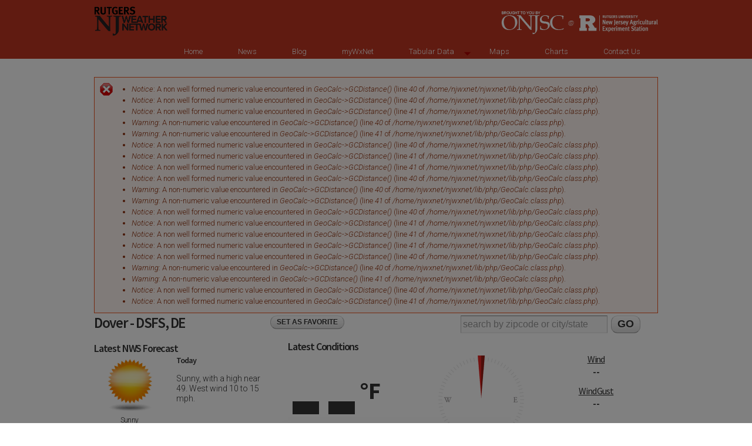

--- FILE ---
content_type: text/html; charset=utf-8
request_url: https://www.njweather.org/station/3453
body_size: 11960
content:
<!DOCTYPE html PUBLIC "-//W3C//DTD HTML+RDFa 1.1//EN">
<html lang="en" dir="ltr" version="HTML+RDFa 1.1"
  xmlns:content="http://purl.org/rss/1.0/modules/content/"
  xmlns:dc="http://purl.org/dc/terms/"
  xmlns:foaf="http://xmlns.com/foaf/0.1/"
  xmlns:og="http://ogp.me/ns#"
  xmlns:rdfs="http://www.w3.org/2000/01/rdf-schema#"
  xmlns:sioc="http://rdfs.org/sioc/ns#"
  xmlns:sioct="http://rdfs.org/sioc/types#"
  xmlns:skos="http://www.w3.org/2004/02/skos/core#"
  xmlns:xsd="http://www.w3.org/2001/XMLSchema#">
<head profile="http://www.w3.org/1999/xhtml/vocab">
  <meta http-equiv="Content-Type" content="text/html; charset=utf-8" />
<link rel="shortcut icon" href="https://www.njweather.org/sites/all/themes/njwxnet/favicon.ico" type="image/vnd.microsoft.icon" />
<meta name="generator" content="Drupal 7 (https://www.drupal.org)" />
<link rel="canonical" href="https://www.njweather.org/station/3453" />
<link rel="shortlink" href="https://www.njweather.org/station/3453" />
  <title>Station Summary | New Jersey Weather and Climate Network</title>  
  <style type="text/css" media="all">
@import url("https://www.njweather.org/modules/system/system.base.css?t1cta9");
@import url("https://www.njweather.org/modules/system/system.menus.css?t1cta9");
@import url("https://www.njweather.org/modules/system/system.messages.css?t1cta9");
@import url("https://www.njweather.org/modules/system/system.theme.css?t1cta9");
</style>
<style type="text/css" media="all">
@import url("https://www.njweather.org/modules/field/theme/field.css?t1cta9");
@import url("https://www.njweather.org/sites/all/modules/mollom/mollom.css?t1cta9");
@import url("https://www.njweather.org/modules/node/node.css?t1cta9");
@import url("https://www.njweather.org/modules/search/search.css?t1cta9");
@import url("https://www.njweather.org/modules/user/user.css?t1cta9");
@import url("https://www.njweather.org/sites/all/modules/views/css/views.css?t1cta9");
</style>
<style type="text/css" media="all">
@import url("https://www.njweather.org/sites/all/modules/colorbox/styles/stockholmsyndrome/colorbox_style.css?t1cta9");
@import url("https://www.njweather.org/sites/all/modules/ctools/css/ctools.css?t1cta9");
@import url("https://www.njweather.org/sites/all/modules/nice_menus/nice_menus.css?t1cta9");
@import url("https://www.njweather.org/sites/all/modules/nice_menus/nice_menus_default.css?t1cta9");
</style>
<style type="text/css" media="all">
@import url("https://www.njweather.org/sites/all/themes/omega/alpha/css/alpha-reset.css?t1cta9");
@import url("https://www.njweather.org/sites/all/themes/omega/alpha/css/alpha-mobile.css?t1cta9");
@import url("https://www.njweather.org/sites/all/themes/omega/alpha/css/alpha-alpha.css?t1cta9");
@import url("https://www.njweather.org/sites/all/themes/omega/omega/css/formalize.css?t1cta9");
@import url("https://www.njweather.org/sites/all/themes/omega/omega/css/omega-text.css?t1cta9");
@import url("https://www.njweather.org/sites/all/themes/omega/omega/css/omega-branding.css?t1cta9");
@import url("https://www.njweather.org/sites/all/themes/omega/omega/css/omega-menu.css?t1cta9");
@import url("https://www.njweather.org/sites/all/themes/omega/omega/css/omega-forms.css?t1cta9");
@import url("https://www.njweather.org/sites/all/themes/njwxnet/css/global.css?t1cta9");
</style>
<style type="text/css" media="all">
@import url("https://www.njweather.org/sites/all/themes/njwxnet/css/njwxnet-alpha-default.css?t1cta9");
@import url("https://www.njweather.org/sites/all/themes/njwxnet/css/njwxnet-alpha-default-normal.css?t1cta9");
@import url("https://www.njweather.org/sites/all/themes/omega/alpha/css/grid/alpha_default/normal/alpha-default-normal-12.css?t1cta9");
</style>
  <script type="text/javascript" src="https://www.njweather.org/sites/all/modules/jquery_update/replace/jquery/1.5/jquery.min.js?v=1.5.2"></script>
<script type="text/javascript" src="https://www.njweather.org/misc/jquery-extend-3.4.0.js?v=1.5.2"></script>
<script type="text/javascript" src="https://www.njweather.org/misc/jquery-html-prefilter-3.5.0-backport.js?v=1.5.2"></script>
<script type="text/javascript" src="https://www.njweather.org/misc/jquery.once.js?v=1.2"></script>
<script type="text/javascript" src="https://www.njweather.org/misc/drupal.js?t1cta9"></script>
<script type="text/javascript" src="https://www.njweather.org/sites/all/libraries/colorbox/jquery.colorbox-min.js?t1cta9"></script>
<script type="text/javascript" src="https://www.njweather.org/sites/all/modules/colorbox/js/colorbox.js?t1cta9"></script>
<script type="text/javascript" src="https://www.njweather.org/sites/all/modules/colorbox/styles/stockholmsyndrome/colorbox_style.js?t1cta9"></script>
<script type="text/javascript" src="https://www.njweather.org/sites/all/modules/nice_menus/superfish/js/superfish.js?t1cta9"></script>
<script type="text/javascript" src="https://www.njweather.org/sites/all/modules/nice_menus/superfish/js/jquery.bgiframe.min.js?t1cta9"></script>
<script type="text/javascript" src="https://www.njweather.org/sites/all/modules/nice_menus/superfish/js/jquery.hoverIntent.minified.js?t1cta9"></script>
<script type="text/javascript" src="https://www.njweather.org/sites/all/modules/nice_menus/nice_menus.js?t1cta9"></script>
<script type="text/javascript" src="https://www.njweather.org/sites/all/scripts/global.js?t1cta9"></script>
<script type="text/javascript" src="https://www.njweather.org/inc/media/js/jsMovie/jquery.jsmovie.1.4.4.min.js?t1cta9"></script>
<script type="text/javascript" src="https://www.njweather.org/sites/all/themes/omega/omega/js/jquery.formalize.js?t1cta9"></script>
<script type="text/javascript" src="https://www.njweather.org/sites/all/themes/omega/omega/js/omega-mediaqueries.js?t1cta9"></script>
<script type="text/javascript">
<!--//--><![CDATA[//><!--
jQuery.extend(Drupal.settings, {"basePath":"\/","pathPrefix":"","ajaxPageState":{"theme":"njwxnet","theme_token":"DO5CBxBsUbep9kbYpuQm9PFjncJXBvRlJqiCr0N-EkE","js":{"sites\/all\/modules\/jquery_update\/replace\/jquery\/1.5\/jquery.min.js":1,"misc\/jquery-extend-3.4.0.js":1,"misc\/jquery-html-prefilter-3.5.0-backport.js":1,"misc\/jquery.once.js":1,"misc\/drupal.js":1,"sites\/all\/libraries\/colorbox\/jquery.colorbox-min.js":1,"sites\/all\/modules\/colorbox\/js\/colorbox.js":1,"sites\/all\/modules\/colorbox\/styles\/stockholmsyndrome\/colorbox_style.js":1,"sites\/all\/modules\/nice_menus\/superfish\/js\/superfish.js":1,"sites\/all\/modules\/nice_menus\/superfish\/js\/jquery.bgiframe.min.js":1,"sites\/all\/modules\/nice_menus\/superfish\/js\/jquery.hoverIntent.minified.js":1,"sites\/all\/modules\/nice_menus\/nice_menus.js":1,"sites\/all\/scripts\/global.js":1,"inc\/media\/js\/jsMovie\/jquery.jsmovie.1.4.4.min.js":1,"sites\/all\/themes\/omega\/omega\/js\/jquery.formalize.js":1,"sites\/all\/themes\/omega\/omega\/js\/omega-mediaqueries.js":1},"css":{"modules\/system\/system.base.css":1,"modules\/system\/system.menus.css":1,"modules\/system\/system.messages.css":1,"modules\/system\/system.theme.css":1,"modules\/field\/theme\/field.css":1,"sites\/all\/modules\/mollom\/mollom.css":1,"modules\/node\/node.css":1,"modules\/search\/search.css":1,"modules\/user\/user.css":1,"sites\/all\/modules\/views\/css\/views.css":1,"sites\/all\/modules\/colorbox\/styles\/stockholmsyndrome\/colorbox_style.css":1,"sites\/all\/modules\/ctools\/css\/ctools.css":1,"sites\/all\/modules\/nice_menus\/nice_menus.css":1,"sites\/all\/modules\/nice_menus\/nice_menus_default.css":1,"sites\/all\/themes\/omega\/alpha\/css\/alpha-reset.css":1,"sites\/all\/themes\/omega\/alpha\/css\/alpha-mobile.css":1,"sites\/all\/themes\/omega\/alpha\/css\/alpha-alpha.css":1,"sites\/all\/themes\/omega\/omega\/css\/formalize.css":1,"sites\/all\/themes\/omega\/omega\/css\/omega-text.css":1,"sites\/all\/themes\/omega\/omega\/css\/omega-branding.css":1,"sites\/all\/themes\/omega\/omega\/css\/omega-menu.css":1,"sites\/all\/themes\/omega\/omega\/css\/omega-forms.css":1,"sites\/all\/themes\/njwxnet\/css\/global.css":1,"normal::sites\/all\/themes\/njwxnet\/css\/njwxnet-alpha-default.css":1,"normal::sites\/all\/themes\/njwxnet\/css\/njwxnet-alpha-default-normal.css":1,"sites\/all\/themes\/omega\/alpha\/css\/grid\/alpha_default\/normal\/alpha-default-normal-12.css":1}},"colorbox":{"opacity":"0.85","current":"{current} of {total}","previous":"\u00ab Prev","next":"Next \u00bb","close":"Close","maxWidth":"98%","maxHeight":"98%","fixed":true,"mobiledetect":true,"mobiledevicewidth":"480px"},"nice_menus_options":{"delay":"800","speed":"slow"},"omega":{"layouts":{"primary":"normal","order":["narrow","normal","wide"],"queries":{"narrow":"all and (min-width: 740px) and (min-device-width: 740px), (max-device-width: 800px) and (min-width: 740px) and (orientation:landscape)","normal":"all and (min-width: 980px) and (min-device-width: 980px), all and (max-device-width: 1024px) and (min-width: 1024px) and (orientation:landscape)","wide":"all and (min-width: 1220px)"}}}});
//--><!]]>
</script>
  <!--[if lt IE 9]><script src="http://html5shiv.googlecode.com/svn/trunk/html5.js"></script><![endif]-->
<script>
  (function(i,s,o,g,r,a,m){i['GoogleAnalyticsObject']=r;i[r]=i[r]||function(){
  (i[r].q=i[r].q||[]).push(arguments)},i[r].l=1*new Date();a=s.createElement(o),
  m=s.getElementsByTagName(o)[0];a.async=1;a.src=g;m.parentNode.insertBefore(a,m)
  })(window,document,'script','//www.google-analytics.com/analytics.js','ga');

  ga('create', 'UA-2044055-5', 'njweather.org');
  ga('send', 'pageview');

</script>
</head>
<body class="html not-front not-logged-in page-station page-station- page-station-3453 context-station">
  <div id="skip-link">
    <a href="#main-content" class="element-invisible element-focusable">Skip to main content</a>
  </div>
    <div class="page clearfix" id="page">
      <header id="section-header" class="section section-header">
  <div id="zone-branding-wrapper" class="zone-wrapper zone-branding-wrapper clearfix">  
  <div id="zone-branding" class="zone zone-branding clearfix container-12">
    <div class="grid-12 region region-branding" id="region-branding">
  <div class="region-inner region-branding-inner">
        <div class="branding-data clearfix">
            <div class="logo-img">
        <a href="/" rel="home" title=""><img src="https://www.njweather.org/sites/all/themes/njwxnet/logo.png" alt="" id="logo" /></a>      </div>
                </div>
        <div class="block block-block onjsc-logo block-18 block-block-18 odd block-without-title" id="block-block-18">
  <div class="block-inner clearfix">
                
    <div class="content clearfix">
      <a href="http://climate.rutgers.edu/stateclim"><img src="https://www.njweather.org/sites/all/themes/njwxnet/images/onjsc@ru.png" alt="ONJSC @ Rutgers University" /></a>    </div>
  </div>
</div>  </div>
</div>  </div>
</div><div id="zone-menu-wrapper" class="zone-wrapper zone-menu-wrapper clearfix">  
  <div id="zone-menu" class="zone zone-menu clearfix container-12">
    <div class="grid-12 region region-menu" id="region-menu">
  <div class="region-inner region-menu-inner">
        <div class="block block-nice-menus block-1 block-nice-menus-1 odd block-without-title" id="block-nice-menus-1">
  <div class="block-inner clearfix">
                
    <div class="content clearfix">
      <ul class="nice-menu nice-menu-down" id="nice-menu-1"><li class="menu-218 menu-path-front  first   odd  "><a href="/">Home</a></li>
<li class="menu-534 menu-path-taxonomy-term-3   even  "><a href="/news" title="The latest weather and climate related news from NJ and elsewhere.">News</a></li>
<li class="menu-416 menu-path-blog   odd  "><a href="/blog" title="The NJWxNet blog.">Blog</a></li>
<li class="menu-533 menu-path-station active-trail   even  "><a href="/station" title="Visit or configure your custom homepage for your location.">myWxNet</a></li>
<li class="menu-536 menuparent  menu-path-data   odd  "><a href="/data" title="View data from the NJWxNet in tabular format.">Tabular Data</a><ul><li class="menu-537 menu-path-data-5min  first   odd  "><a href="/data/5min" title="">5 Minute</a></li>
<li class="menu-539 menu-path-data-hourly   even  "><a href="/data/hourly" title="View a table of hourly data from the NJWxnet.">Hourly</a></li>
<li class="menu-538 menu-path-data-daily   odd   last "><a href="/data/daily" title="">Daily</a></li>
</ul></li>
<li class="menu-740 menu-path-https--njweatherorg-maps   even  "><a href="https://www.njweather.org/maps" target="_blank">Maps</a></li>
<li class="menu-414 menu-path-charts   odd  "><a href="/charts" title="View charts, graphs and other data visualizations.">Charts</a></li>
<li class="menu-417 menu-path-node-385   even  "><a href="/contact-us" title="Contact the NJWxNet.">Contact Us</a></li>
<li class="menu-692 menu-path-node-288   odd  "><a href="/maps/nj-statewide-soil-water-content-volumetric-fraction-10cm-depth-0" class="hidden">NJ Statewide Soil Water Content (Volumetric Fraction, 10cm depth)</a></li>
<li class="menu-693 menu-path-node-289   even  "><a href="/maps/nj-statewide-soil-water-content-volumetric-fraction-20cm-depth-0" class="hidden">NJ Statewide Soil Water Content (Volumetric Fraction, 20cm depth)</a></li>
<li class="menu-691 menu-path-node-287   odd   last "><a href="/maps/nj-statewide-soil-water-content-volumetric-fraction-50cm-depth-0" class="hidden">NJ Statewide Soil Water Content (Volumetric Fraction, 50cm depth)</a></li>
</ul>
    </div>
  </div>
</div>  </div>
</div>
  </div>
</div></header>    
      <section id="section-content" class="section section-content">
  <div id="zone-content-wrapper" class="zone-wrapper zone-content-wrapper clearfix">  
  <div id="zone-content" class="zone zone-content clearfix container-12">    
          <div id="breadcrumb" class="grid-12"><h2 class="element-invisible">You are here</h2><div class="breadcrumb"><a href="/">Home</a></div></div>
        
          <div id="messages" class="grid-12"><div class="messages error">
<h2 class="element-invisible">Error message</h2>
 <ul>
  <li><em class="placeholder">Notice</em>: A non well formed numeric value encountered in <em class="placeholder">GeoCalc-&gt;GCDistance()</em> (line <em class="placeholder">40</em> of <em class="placeholder">/home/njwxnet/njwxnet/lib/php/GeoCalc.class.php</em>).</li>
  <li><em class="placeholder">Notice</em>: A non well formed numeric value encountered in <em class="placeholder">GeoCalc-&gt;GCDistance()</em> (line <em class="placeholder">40</em> of <em class="placeholder">/home/njwxnet/njwxnet/lib/php/GeoCalc.class.php</em>).</li>
  <li><em class="placeholder">Notice</em>: A non well formed numeric value encountered in <em class="placeholder">GeoCalc-&gt;GCDistance()</em> (line <em class="placeholder">41</em> of <em class="placeholder">/home/njwxnet/njwxnet/lib/php/GeoCalc.class.php</em>).</li>
  <li><em class="placeholder">Warning</em>: A non-numeric value encountered in <em class="placeholder">GeoCalc-&gt;GCDistance()</em> (line <em class="placeholder">40</em> of <em class="placeholder">/home/njwxnet/njwxnet/lib/php/GeoCalc.class.php</em>).</li>
  <li><em class="placeholder">Warning</em>: A non-numeric value encountered in <em class="placeholder">GeoCalc-&gt;GCDistance()</em> (line <em class="placeholder">41</em> of <em class="placeholder">/home/njwxnet/njwxnet/lib/php/GeoCalc.class.php</em>).</li>
  <li><em class="placeholder">Notice</em>: A non well formed numeric value encountered in <em class="placeholder">GeoCalc-&gt;GCDistance()</em> (line <em class="placeholder">40</em> of <em class="placeholder">/home/njwxnet/njwxnet/lib/php/GeoCalc.class.php</em>).</li>
  <li><em class="placeholder">Notice</em>: A non well formed numeric value encountered in <em class="placeholder">GeoCalc-&gt;GCDistance()</em> (line <em class="placeholder">41</em> of <em class="placeholder">/home/njwxnet/njwxnet/lib/php/GeoCalc.class.php</em>).</li>
  <li><em class="placeholder">Notice</em>: A non well formed numeric value encountered in <em class="placeholder">GeoCalc-&gt;GCDistance()</em> (line <em class="placeholder">41</em> of <em class="placeholder">/home/njwxnet/njwxnet/lib/php/GeoCalc.class.php</em>).</li>
  <li><em class="placeholder">Notice</em>: A non well formed numeric value encountered in <em class="placeholder">GeoCalc-&gt;GCDistance()</em> (line <em class="placeholder">40</em> of <em class="placeholder">/home/njwxnet/njwxnet/lib/php/GeoCalc.class.php</em>).</li>
  <li><em class="placeholder">Warning</em>: A non-numeric value encountered in <em class="placeholder">GeoCalc-&gt;GCDistance()</em> (line <em class="placeholder">40</em> of <em class="placeholder">/home/njwxnet/njwxnet/lib/php/GeoCalc.class.php</em>).</li>
  <li><em class="placeholder">Warning</em>: A non-numeric value encountered in <em class="placeholder">GeoCalc-&gt;GCDistance()</em> (line <em class="placeholder">41</em> of <em class="placeholder">/home/njwxnet/njwxnet/lib/php/GeoCalc.class.php</em>).</li>
  <li><em class="placeholder">Notice</em>: A non well formed numeric value encountered in <em class="placeholder">GeoCalc-&gt;GCDistance()</em> (line <em class="placeholder">40</em> of <em class="placeholder">/home/njwxnet/njwxnet/lib/php/GeoCalc.class.php</em>).</li>
  <li><em class="placeholder">Notice</em>: A non well formed numeric value encountered in <em class="placeholder">GeoCalc-&gt;GCDistance()</em> (line <em class="placeholder">41</em> of <em class="placeholder">/home/njwxnet/njwxnet/lib/php/GeoCalc.class.php</em>).</li>
  <li><em class="placeholder">Notice</em>: A non well formed numeric value encountered in <em class="placeholder">GeoCalc-&gt;GCDistance()</em> (line <em class="placeholder">41</em> of <em class="placeholder">/home/njwxnet/njwxnet/lib/php/GeoCalc.class.php</em>).</li>
  <li><em class="placeholder">Notice</em>: A non well formed numeric value encountered in <em class="placeholder">GeoCalc-&gt;GCDistance()</em> (line <em class="placeholder">41</em> of <em class="placeholder">/home/njwxnet/njwxnet/lib/php/GeoCalc.class.php</em>).</li>
  <li><em class="placeholder">Notice</em>: A non well formed numeric value encountered in <em class="placeholder">GeoCalc-&gt;GCDistance()</em> (line <em class="placeholder">40</em> of <em class="placeholder">/home/njwxnet/njwxnet/lib/php/GeoCalc.class.php</em>).</li>
  <li><em class="placeholder">Warning</em>: A non-numeric value encountered in <em class="placeholder">GeoCalc-&gt;GCDistance()</em> (line <em class="placeholder">40</em> of <em class="placeholder">/home/njwxnet/njwxnet/lib/php/GeoCalc.class.php</em>).</li>
  <li><em class="placeholder">Warning</em>: A non-numeric value encountered in <em class="placeholder">GeoCalc-&gt;GCDistance()</em> (line <em class="placeholder">41</em> of <em class="placeholder">/home/njwxnet/njwxnet/lib/php/GeoCalc.class.php</em>).</li>
  <li><em class="placeholder">Notice</em>: A non well formed numeric value encountered in <em class="placeholder">GeoCalc-&gt;GCDistance()</em> (line <em class="placeholder">40</em> of <em class="placeholder">/home/njwxnet/njwxnet/lib/php/GeoCalc.class.php</em>).</li>
  <li><em class="placeholder">Notice</em>: A non well formed numeric value encountered in <em class="placeholder">GeoCalc-&gt;GCDistance()</em> (line <em class="placeholder">41</em> of <em class="placeholder">/home/njwxnet/njwxnet/lib/php/GeoCalc.class.php</em>).</li>
 </ul>
</div>
</div>
        <div class="grid-12 region region-content" id="region-content">
  <div class="region-inner region-content-inner">
    <a id="main-content"></a>
                <h1 class="title" id="page-title">Dover - DSFS, DE - Forecast, Radar and Current Weather</h1>
                        <div class="block block-system block-main block-system-main odd block-without-title" id="block-system-main">
  <div class="block-inner clearfix">
                
    <div class="content clearfix">
      <div class="view view-station-summary view-id-station_summary view-display-id-page view-dom-id-23ac9fc971a4e8e98743a45ea84d10f2">
        
  
  
  
  
  
  
  
  
</div>    </div>
  </div>
</div><section class="block block-block largeForecast stationSidebar block-1 block-block-1 even" id="block-block-1">
  <div class="block-inner clearfix">
              <h2 class="block-title">Latest NWS Forecast</h2>
            
    <div class="content clearfix">
      <div id='forecast'>
<div class='forecastBlock'>
<div class='forecastImg'><img src='https://www.njweather.org/sites/all/themes/njwxnet/images/forecast-icons/few.png' /></div>
<div class='conditionsTxt'>Sunny</div>
<div class='highLow'>49
&deg;F</div>
</div>
<div class='forecastBlock'>
<div class='forecastImg'><img src='https://www.njweather.org/sites/all/themes/njwxnet/images/forecast-icons/nsct.png' /></div>
<div class='conditionsTxt'>Partly Cloudy</div>
<div class='highLow'>27
&deg;F</div>
</div>
<div class='forecastBlock'>
<div class='forecastImg'><img src='https://www.njweather.org/sites/all/themes/njwxnet/images/forecast-icons/bkn.png' /></div>
<div class='conditionsTxt'>Partly Sunny</div>
<div class='highLow'>42
&deg;F</div>
</div>
<div class='forecastBlock'>
<div class='forecastImg'><img src='https://www.njweather.org/sites/all/themes/njwxnet/images/forecast-icons/nsct.png' /></div>
<div class='conditionsTxt'>Partly Cloudy</div>
<div class='highLow'>10
&deg;F</div>
</div>
<div class='forecastBlock'>
<div class='forecastImg'><img src='https://www.njweather.org/sites/all/themes/njwxnet/images/forecast-icons/bkn.png' /></div>
<div class='conditionsTxt'>Partly Sunny</div>
<div class='highLow'>21
&deg;F</div>
</div>
<div class='forecastBlock'>
<div class='forecastImg'><div class='img1'><img src='https://www.njweather.org/sites/all/themes/njwxnet/images/forecast-icons/nsn50.png' /></div><div class='img2'><img src='https://www.njweather.org/sites/all/themes/njwxnet/images/forecast-icons/nsn90.png' /></div></div>
<div class='conditionsTxt'>Chance Snow then Heavy Snow</div>
<div class='highLow'>15
&deg;F</div>
</div>
<div class='forecastBlock'>
<div class='forecastImg'><div class='img1'><img src='https://www.njweather.org/sites/all/themes/njwxnet/images/forecast-icons/sn100.png' /></div><div class='img2'><img src='https://www.njweather.org/sites/all/themes/njwxnet/images/forecast-icons/fzra_sn100.png' /></div></div>
<div class='conditionsTxt'>Snow then Wintry Mix</div>
<div class='highLow'>29
&deg;F</div>
</div>
<div class='forecastBlock'>
<div class='forecastImg'><img src='https://www.njweather.org/sites/all/themes/njwxnet/images/forecast-icons/nfzra_sn70.png' /></div>
<div class='conditionsTxt'>Wintry Mix Likely</div>
<div class='highLow'>23
&deg;F</div>
</div>
<div class='forecastBlock'>
<div class='forecastImg'><img src='https://www.njweather.org/sites/all/themes/njwxnet/images/forecast-icons/sn30.png' /></div>
<div class='conditionsTxt'>Chance Snow</div>
<div class='highLow'>26
&deg;F</div>
</div>
<div class='forecastBlock'>
<div class='forecastImg'><img src='https://www.njweather.org/sites/all/themes/njwxnet/images/forecast-icons/nfew.png' /></div>
<div class='conditionsTxt'>Mostly Clear</div>
<div class='highLow'>6
&deg;F</div>
</div>
<div class='forecastBlock'>
<div class='forecastImg'><img src='https://www.njweather.org/sites/all/themes/njwxnet/images/forecast-icons/few.png' /></div>
<div class='conditionsTxt'>Sunny</div>
<div class='highLow'>25
&deg;F</div>
</div>
<div class='forecastBlock'>
<div class='forecastImg'><img src='https://www.njweather.org/sites/all/themes/njwxnet/images/forecast-icons/nsct.png' /></div>
<div class='conditionsTxt'>Partly Cloudy</div>
<div class='highLow'>9
&deg;F</div>
</div>
<div class='forecastBlock'>
<div class='forecastImg'><img src='https://www.njweather.org/sites/all/themes/njwxnet/images/forecast-icons/bkn.png' /></div>
<div class='conditionsTxt'>Partly Sunny</div>
<div class='highLow'>29
&deg;F</div>
</div>
<div style='clear:both'></div>
</div>
<div class='textForecast'>
<div class='textForecastBlock'>
<h3>Today</h3>
<div class='textForecastBlockText'>
<p>Sunny, with a high near 49. West wind 10 to 15 mph. </p>
</div>
</div>
<div class='textForecastBlock'>
<h3>Tonight</h3>
<div class='textForecastBlockText'>
<p>Partly cloudy, with a low around 27. West wind around 5 mph. </p>
</div>
</div>
<div class='textForecastBlock'>
<h3>Friday</h3>
<div class='textForecastBlockText'>
<p>Partly sunny, with a high near 42. West wind 5 to 10 mph, with gusts as high as 20 mph. </p>
</div>
</div>
<div class='textForecastBlock'>
<h3>Friday Night</h3>
<div class='textForecastBlockText'>
<p>Partly cloudy, with a low around 10. Wind chill values as low as -2. Northwest wind 10 to 15 mph, with gusts as high as 25 mph. </p>
</div>
</div>
<div class='textForecastBlock'>
<h3>Saturday</h3>
<div class='textForecastBlockText'>
<p>Partly sunny, with a high near 21. North wind 5 to 10 mph, with gusts as high as 20 mph. </p>
</div>
</div>
<div class='textForecastBlock'>
<h3>Saturday Night</h3>
<div class='textForecastBlockText'>
<p>Snow, mainly after 1am. The snow could be heavy at times.  Low around 15. Chance of precipitation is 90%.</p>
</div>
</div>
<div class='textForecastBlock'>
<h3>Sunday</h3>
<div class='textForecastBlockText'>
<p>Snow before 1pm, then snow, freezing rain, and sleet.  High near 29. Chance of precipitation is 100%.</p>
</div>
</div>
<div class='textForecastBlock'>
<h3>Sunday Night</h3>
<div class='textForecastBlockText'>
<p>Snow, freezing rain, and sleet likely before 1am, then a chance of snow.  Mostly cloudy, with a low around 23. Chance of precipitation is 70%.</p>
</div>
</div>
<div class='textForecastBlock'>
<h3>Monday</h3>
<div class='textForecastBlockText'>
<p>A chance of snow before 1pm.  Mostly sunny, with a high near 26. Chance of precipitation is 30%.</p>
</div>
</div>
<div class='textForecastBlock'>
<h3>Monday Night</h3>
<div class='textForecastBlockText'>
<p>Mostly clear, with a low around 6.</p>
</div>
</div>
<div class='textForecastBlock'>
<h3>Tuesday</h3>
<div class='textForecastBlockText'>
<p>Sunny, with a high near 25.</p>
</div>
</div>
<div class='textForecastBlock'>
<h3>Tuesday Night</h3>
<div class='textForecastBlockText'>
<p>Partly cloudy, with a low around 9.</p>
</div>
</div>
<div class='textForecastBlock'>
<h3>Wednesday</h3>
<div class='textForecastBlockText'>
<p>Partly sunny, with a high near 29.</p>
</div>
</div>
</div>
<div class="forecast-attribution">Forecasts provided by the <a href="http://www.weather.gov/phi/" target="_blank">National Weather Service</a>.</div>
<h2 class="block-title">Station Information</h2>
<table id="stationInfo">
    <tr>
        <td class="key">City</td>
        <td class="value">Dover - DSFS</td>
    </tr>	
    <tr>
        <td class="key">State</td>
        <td class="value">DE</td>
    </tr>	
    <tr>
        <td class="key">Alt. name</td>
        <td class="value"></td>
    </tr>	
    <tr>
        <td class="key">County</td>
        <td class="value">Kent</td>
    </tr>	
    <tr>
        <td class="key">Elevation</td>
        <td class="value">
            16 m        </td>
    </tr>	
    <tr>
        <td class="key">Wind Sensor Height</td>
        <td class="value">
            3 m        </td>
    </tr>	
    <tr>
        <td class="key">Latitude</td>
        <td class="value">39.169700</td>
    </tr>	
    <tr>
        <td class="key">Longitude</td>
        <td class="value">-75.593000</td>
    </tr>	
    <tr>
        <td class="key">Type</td>
        <td class="value">Campbell Scientific</td>
    </tr>	
    <tr>
        <td class="key">Network</td>
        <td class="value">DEOS</td>
    </tr>	
    <tr>
        <td class="key">Heated Rain Gauge</td>
        <td class="value">No</td>
    </tr>	
    <tr>
        <td class="key">Activation</td>
        <td class="value"></td>
    </tr>	
    <tr>
        <td class="key">Deactivation</td>
        <td class="value"></td>
    </tr>	
</table>
<ul id="stationSensors">
<h3>Deployed Sensors</h3>
</ul>
    </div>
  </div>
</section><div class="block block-block stationPrefs block-12 block-block-12 odd block-without-title" id="block-block-12">
  <div class="block-inner clearfix">
                
    <div class="content clearfix">
          <div class="setFavoriteStation">
    <form method="post" action="https://www.njweather.org/station">
        <input type="hidden" name="action" value="setfavorite" />
        <input type="hidden" name="station_id" value="3453" />
        <input type="submit" value="SET AS FAVORITE" />
    </form>
    </div>
    <div class="changeStation">
<script type="text/javascript" src="https://www.njweather.org/inc/media/js/stationSearch.js"></script>
<form name="stationSearch" id="stationSearch" method="post" action="https://www.njweather.org/station" onsubmit="return checkStationSearch();">
<input name="zipcode" type="text" id="stationSearchInput" onfocus="initSearch(this)" value="search by zipcode or city/state" autocomplete="off" />
<input name="zipSubmit" id="zipSubmit" type="submit" value="GO" />
<div style="clear:both"></div>
</form>
<div class="searchResults-wrapper">
    <div class="searchResults" style="display:none;">
        <ul id="stationList">
            <li><a href='https://www.njweather.org/station/15'>Allentown, PA</a></li><li><a href='https://www.njweather.org/station/996'>Ancora Hospital, NJ</a></li><li><a href='https://www.njweather.org/station/164'>Andover, NJ</a></li><li><a href='https://www.njweather.org/station/3512'>Atglen, PA</a></li><li><a href='https://www.njweather.org/station/3375'>Atlantic City (HADS), NJ</a></li><li><a href='https://www.njweather.org/station/293'>Atlantic City (U), NJ</a></li><li><a href='https://www.njweather.org/station/48'>Atlantic City Airport, NJ</a></li><li><a href='https://www.njweather.org/station/272'>Atlantic City Marina, NJ</a></li><li><a href='https://www.njweather.org/station/3372'>Barnegat (HADS), NJ</a></li><li><a href='https://www.njweather.org/station/294'>Barnegat Light (U), NJ</a></li><li><a href='https://www.njweather.org/station/285'>Basking Ridge, NJ</a></li><li><a href='https://www.njweather.org/station/3555'>Bellville, NJ</a></li><li><a href='https://www.njweather.org/station/3564'>Belmar, NJ</a></li><li><a href='https://www.njweather.org/station/87'>Berkeley Heights, NJ</a></li><li><a href='https://www.njweather.org/station/1032'>Berkeley Twp., NJ</a></li><li><a href='https://www.njweather.org/station/3430'>Blackbird, DE</a></li><li><a href='https://www.njweather.org/station/3576'>Blairstown, NJ</a></li><li><a href='https://www.njweather.org/station/457'>Blue Bell, PA</a></li><li><a href='https://www.njweather.org/station/1006'>Blue Mountain Lakes, NJ</a></li><li><a href='https://www.njweather.org/station/3055'>Bound Brook (HADS), NJ</a></li><li><a href='https://www.njweather.org/station/3558'>Brick Twp., NJ</a></li><li><a href='https://www.njweather.org/station/3562'>Brielle, NJ</a></li><li><a href='https://www.njweather.org/station/62'>Caldwell, NJ</a></li><li><a href='https://www.njweather.org/station/290'>Cape May (U), NJ</a></li><li><a href='https://www.njweather.org/station/148'>Cape May Court House, NJ</a></li><li><a href='https://www.njweather.org/station/3376'>Cape May Harbor (HADS), NJ</a></li><li><a href='https://www.njweather.org/station/32'>Carneys Point, NJ</a></li><li><a href='https://www.njweather.org/station/456'>Cedar Bridge, NJ</a></li><li><a href='https://www.njweather.org/station/471'>Charlotteburg, NJ</a></li><li><a href='https://www.njweather.org/station/236'>Cherry Hill, NJ</a></li><li><a href='https://www.njweather.org/station/96'>Cherry Hill (NJDOT), NJ</a></li><li><a href='https://www.njweather.org/station/3593'>Chester Borough, NJ</a></li><li><a href='https://www.njweather.org/station/3509'>Chester Springs, PA</a></li><li><a href='https://www.njweather.org/station/179'>Chester Twp., NJ</a></li><li><a href='https://www.njweather.org/station/3614'>Cheswold, DE</a></li><li><a href='https://www.njweather.org/station/3642'>Churchville, MD</a></li><li><a href='https://www.njweather.org/station/3534'>Claymont, DE</a></li><li><a href='https://www.njweather.org/station/3532'>Columbus, NJ</a></li><li><a href='https://www.njweather.org/station/998'>Coyle Field, NJ</a></li><li><a href='https://www.njweather.org/station/295'>Cream Ridge, NJ</a></li><li><a href='https://www.njweather.org/station/33'>Dennis Twp., NJ</a></li><li><a href='https://www.njweather.org/station/3508'>Devault, PA</a></li><li><a href='https://www.njweather.org/station/3453'>Dover - DSFS, DE</a></li><li><a href='https://www.njweather.org/station/3535'>Dover - Paradee, DE</a></li><li><a href='https://www.njweather.org/station/3395'>Dover AFB, DE</a></li><li><a href='https://www.njweather.org/station/168'>Dover Twp., NJ</a></li><li><a href='https://www.njweather.org/station/38'>Doylestown, PA</a></li><li><a href='https://www.njweather.org/station/3577'>East Brunswick, NJ</a></li><li><a href='https://www.njweather.org/station/232'>Egg Harbor Twp., NJ</a></li><li><a href='https://www.njweather.org/station/165'>Ewing, NJ</a></li><li><a href='https://www.njweather.org/station/3516'>Fair Hill, MD</a></li><li><a href='https://www.njweather.org/station/452'>Farmingdale, NJ</a></li><li><a href='https://www.njweather.org/station/1014'>Forsythe, NJ</a></li><li><a href='https://www.njweather.org/station/455'>Fort Dix, NJ</a></li><li><a href='https://www.njweather.org/station/3530'>Fortescue, NJ</a></li><li><a href='https://www.njweather.org/station/3678'>Franklin Twp. (Somerset), NJ</a></li><li><a href='https://www.njweather.org/station/3536'>Frederica, DE</a></li><li><a href='https://www.njweather.org/station/122'>Freehold Twp., NJ</a></li><li><a href='https://www.njweather.org/station/3428'>Glasgow, DE</a></li><li><a href='https://www.njweather.org/station/3488'>Glen Gardner (HADS), NJ</a></li><li><a href='https://www.njweather.org/station/3511'>Glenmoore, PA</a></li><li><a href='https://www.njweather.org/station/3422'>Gooseneck Pt. Bridge, NJ</a></li><li><a href='https://www.njweather.org/station/3429'>Greenville, DE</a></li><li><a href='https://www.njweather.org/station/3485'>Greenwich, NJ</a></li><li><a href='https://www.njweather.org/station/3414'>Greenwich (Warren), NJ</a></li><li><a href='https://www.njweather.org/station/212'>Hackettstown, NJ</a></li><li><a href='https://www.njweather.org/station/3406'>Hamilton, NJ</a></li><li><a href='https://www.njweather.org/station/151'>Hamilton Twp. (Atlantic), NJ</a></li><li><a href='https://www.njweather.org/station/254'>Hamilton Twp. (Mercer), NJ</a></li><li><a href='https://www.njweather.org/station/3479'>Hammonton, NJ</a></li><li><a href='https://www.njweather.org/station/3452'>Harrington, DE</a></li><li><a href='https://www.njweather.org/station/3378'>Harrison, NJ</a></li><li><a href='https://www.njweather.org/station/316'>Harvey Cedars, NJ</a></li><li><a href='https://www.njweather.org/station/1033'>Haworth, NJ</a></li><li><a href='https://www.njweather.org/station/461'>Hazleton, PA</a></li><li><a href='https://www.njweather.org/station/3491'>Head of River (HADS), NJ</a></li><li><a href='https://www.njweather.org/station/286'>High Point, NJ</a></li><li><a href='https://www.njweather.org/station/1030'>High Point Monument, NJ</a></li><li><a href='https://www.njweather.org/station/3572'>Hillsborough-Duke, NJ</a></li><li><a href='https://www.njweather.org/station/3427'>Hockessin - Mt. Cuba, DE</a></li><li><a href='https://www.njweather.org/station/3537'>Hockessin - VFC, DE</a></li><li><a href='https://www.njweather.org/station/3403'>Holmdel, NJ</a></li><li><a href='https://www.njweather.org/station/3526'>Hopewell Twp., NJ</a></li><li><a href='https://www.njweather.org/station/3397'>Howell, NJ</a></li><li><a href='https://www.njweather.org/station/1036'>Jackson, NJ</a></li><li><a href='https://www.njweather.org/station/3411'>Jersey City, NJ</a></li><li><a href='https://www.njweather.org/station/3556'>Jersey City (NJDOT), NJ</a></li><li><a href='https://www.njweather.org/station/3371'>Keansburg (HADS), NJ</a></li><li><a href='https://www.njweather.org/station/291'>Keansburg (U), NJ</a></li><li><a href='https://www.njweather.org/station/3502'>Kennet Square - Bucktoe, PA</a></li><li><a href='https://www.njweather.org/station/3503'>Kennet Square - Longwood, PA</a></li><li><a href='https://www.njweather.org/station/3433'>Kenton, DE</a></li><li><a href='https://www.njweather.org/station/277'>Kingwood, NJ</a></li><li><a href='https://www.njweather.org/station/3549'>Kitts Hummock, DE</a></li><li><a href='https://www.njweather.org/station/1044'>Knowlton Twp., NJ</a></li><li><a href='https://www.njweather.org/station/1043'>Lafayette, NJ</a></li><li><a href='https://www.njweather.org/station/458'>Lakehurst, NJ</a></li><li><a href='https://www.njweather.org/station/3650'>Lehighton, PA</a></li><li><a href='https://www.njweather.org/station/3497'>Linden, NJ</a></li><li><a href='https://www.njweather.org/station/3590'>Little Egg Harbor Twp., NJ</a></li><li><a href='https://www.njweather.org/station/3592'>Little Falls, NJ</a></li><li><a href='https://www.njweather.org/station/1002'>Loch Lomond, PA</a></li><li><a href='https://www.njweather.org/station/3527'>Logan Twp., NJ</a></li><li><a href='https://www.njweather.org/station/210'>Logan Twp. (NJDOT), NJ</a></li><li><a href='https://www.njweather.org/station/3570'>Lower Alloways Creek, NJ</a></li><li><a href='https://www.njweather.org/station/207'>Lower Twp. (NJDOT), NJ</a></li><li><a href='https://www.njweather.org/station/111'>Lyndhurst, NJ</a></li><li><a href='https://www.njweather.org/station/3529'>Mannington Twp., NJ</a></li><li><a href='https://www.njweather.org/station/3398'>Mansfield, NJ</a></li><li><a href='https://www.njweather.org/station/74'>Mansfield Twp. (NJDOT), NJ</a></li><li><a href='https://www.njweather.org/station/3504'>Marshallton, PA</a></li><li><a href='https://www.njweather.org/station/105'>Maurice Twp. 1, NJ</a></li><li><a href='https://www.njweather.org/station/137'>Maurice Twp. 2, NJ</a></li><li><a href='https://www.njweather.org/station/459'>McGuire AFB, NJ</a></li><li><a href='https://www.njweather.org/station/3059'>Middlebush (HADS), NJ</a></li><li><a href='https://www.njweather.org/station/3440'>Milford, DE</a></li><li><a href='https://www.njweather.org/station/453'>Miller Air Park, NJ</a></li><li><a href='https://www.njweather.org/station/214'>Millville, NJ</a></li><li><a href='https://www.njweather.org/station/264'>Montgomery, NY</a></li><li><a href='https://www.njweather.org/station/3533'>Moorestown, NJ</a></li><li><a href='https://www.njweather.org/station/3418'>Morristown, NJ</a></li><li><a href='https://www.njweather.org/station/260'>Mount Holly, NJ</a></li><li><a href='https://www.njweather.org/station/13'>Mount Olive Township, NJ</a></li><li><a href='https://www.njweather.org/station/244'>Mount Pocono, PA</a></li><li><a href='https://www.njweather.org/station/315'>Mullica Twp., NJ</a></li><li><a href='https://www.njweather.org/station/3462'>Nacote Creek, NJ</a></li><li><a href='https://www.njweather.org/station/1101'>New Brunswick, NJ</a></li><li><a href='https://www.njweather.org/station/1040'>New Brunswick (NJDOT), NJ</a></li><li><a href='https://www.njweather.org/station/3540'>New Castle, DE</a></li><li><a href='https://www.njweather.org/station/224'>New York (Central Park), NY</a></li><li><a href='https://www.njweather.org/station/3586'>New York Downtown Manhattan, NY</a></li><li><a href='https://www.njweather.org/station/84'>New York JFK, NY</a></li><li><a href='https://www.njweather.org/station/25'>New York LGA, NY</a></li><li><a href='https://www.njweather.org/station/233'>Newark, NJ</a></li><li><a href='https://www.njweather.org/station/3431'>Newark - Ag Farm, DE</a></li><li><a href='https://www.njweather.org/station/3541'>Newark - White Clay Creek, DE</a></li><li><a href='https://www.njweather.org/station/3656'>Newburgh, NY</a></li><li><a href='https://www.njweather.org/station/3542'>North East, MD</a></li><li><a href='https://www.njweather.org/station/3591'>North Haledon, NJ</a></li><li><a href='https://www.njweather.org/station/3514'>Nottingham, PA</a></li><li><a href='https://www.njweather.org/station/3551'>Ocean City, NJ</a></li><li><a href='https://www.njweather.org/station/3565'>Ocean City, NJ</a></li><li><a href='https://www.njweather.org/station/3424'>Oceanic Bridge, NJ</a></li><li><a href='https://www.njweather.org/station/3481'>Oceanport, NJ</a></li><li><a href='https://www.njweather.org/station/3575'>Old Bridge, NJ</a></li><li><a href='https://www.njweather.org/station/19'>Old Bridge Twp., NJ</a></li><li><a href='https://www.njweather.org/station/3563'>Old Bridge Twp. 2, NJ</a></li><li><a href='https://www.njweather.org/station/317'>Oswego Lake, NJ</a></li><li><a href='https://www.njweather.org/station/314'>Parsippany, NJ</a></li><li><a href='https://www.njweather.org/station/3567'>Paulsboro, NJ</a></li><li><a href='https://www.njweather.org/station/3492'>Pellettown (HADS), NJ</a></li><li><a href='https://www.njweather.org/station/3413'>Pemberton, NJ</a></li><li><a href='https://www.njweather.org/station/3552'>Pennsauken, NJ</a></li><li><a href='https://www.njweather.org/station/1029'>Pequest, NJ</a></li><li><a href='https://www.njweather.org/station/3651'>Perkasie, PA</a></li><li><a href='https://www.njweather.org/station/3524'>Pews Creek Bridge, NJ</a></li><li><a href='https://www.njweather.org/station/125'>Philadelphia, PA</a></li><li><a href='https://www.njweather.org/station/250'>Philadelphia NE AP, PA</a></li><li><a href='https://www.njweather.org/station/263'>Piney Hollow, NJ</a></li><li><a href='https://www.njweather.org/station/1039'>Piscataway 1, NJ</a></li><li><a href='https://www.njweather.org/station/1041'>Piscataway 2, NJ</a></li><li><a href='https://www.njweather.org/station/289'>Pittstown, NJ</a></li><li><a href='https://www.njweather.org/station/278'>Point Pleasant, NJ</a></li><li><a href='https://www.njweather.org/station/3374'>Point Pleasant (HADS), NJ</a></li><li><a href='https://www.njweather.org/station/292'>Point Pleasant (U), NJ</a></li><li><a href='https://www.njweather.org/station/3560'>Point Pleasant 1 (NJDOT), NJ</a></li><li><a href='https://www.njweather.org/station/3561'>Point Pleasant 2 (NJDOT), NJ</a></li><li><a href='https://www.njweather.org/station/3543'>Port Penn, DE</a></li><li><a href='https://www.njweather.org/station/24'>Pottstown, PA</a></li><li><a href='https://www.njweather.org/station/460'>Quakertown, PA</a></li><li><a href='https://www.njweather.org/station/450'>Ramsey, NJ</a></li><li><a href='https://www.njweather.org/station/102'>Reading, PA</a></li><li><a href='https://www.njweather.org/station/3550'>Readington, NJ</a></li><li><a href='https://www.njweather.org/station/273'>Red Lion, NJ</a></li><li><a href='https://www.njweather.org/station/3090'>Ringwood, NJ</a></li><li><a href='https://www.njweather.org/station/3501'>Rutherford, NJ</a></li><li><a href='https://www.njweather.org/station/3451'>Sandtown, DE</a></li><li><a href='https://www.njweather.org/station/3493'>Sandy Hook, NJ</a></li><li><a href='https://www.njweather.org/station/3573'>Sandyston, NJ</a></li><li><a href='https://www.njweather.org/station/3426'>Sea Bright, NJ</a></li><li><a href='https://www.njweather.org/station/287'>Sea Girt, NJ</a></li><li><a href='https://www.njweather.org/station/298'>Seaside Heights, NJ</a></li><li><a href='https://www.njweather.org/station/202'>Sewell, NJ</a></li><li><a href='https://www.njweather.org/station/1034'>Sicklerville, NJ</a></li><li><a href='https://www.njweather.org/station/454'>Silas Little, NJ</a></li><li><a href='https://www.njweather.org/station/3449'>Smyrna, DE</a></li><li><a href='https://www.njweather.org/station/128'>Somerville, NJ</a></li><li><a href='https://www.njweather.org/station/999'>South Brunswick, NJ</a></li><li><a href='https://www.njweather.org/station/29'>South Harrison, NJ</a></li><li><a href='https://www.njweather.org/station/3494'>Stafford Forge (HADS), NJ</a></li><li><a href='https://www.njweather.org/station/227'>Stewartsville, NJ</a></li><li><a href='https://www.njweather.org/station/42'>Summit, NJ</a></li><li><a href='https://www.njweather.org/station/166'>Sussex, NJ</a></li><li><a href='https://www.njweather.org/station/3495'>Swedesboro (HADS), NJ</a></li><li><a href='https://www.njweather.org/station/1037'>Teetertown, NJ</a></li><li><a href='https://www.njweather.org/station/118'>Teterboro, NJ</a></li><li><a href='https://www.njweather.org/station/3487'>Tocks Island (HADS), NJ</a></li><li><a href='https://www.njweather.org/station/3408'>Toms River, NJ</a></li><li><a href='https://www.njweather.org/station/3434'>Townsend, DE</a></li><li><a href='https://www.njweather.org/station/58'>Trenton, NJ</a></li><li><a href='https://www.njweather.org/station/284'>Upper Deerfield, NJ</a></li><li><a href='https://www.njweather.org/station/281'>Upper Freehold Twp., NJ</a></li><li><a href='https://www.njweather.org/station/3496'>Upper Saddle River (HADS), NJ</a></li><li><a href='https://www.njweather.org/station/3587'>Vernon Twp., NJ</a></li><li><a href='https://www.njweather.org/station/3569'>Vineland, NJ</a></li><li><a href='https://www.njweather.org/station/3404'>Wall Twp., NJ</a></li><li><a href='https://www.njweather.org/station/3585'>Wallkill River, NJ</a></li><li><a href='https://www.njweather.org/station/79'>Walpack, NJ</a></li><li><a href='https://www.njweather.org/station/282'>Wanaque, NJ</a></li><li><a href='https://www.njweather.org/station/3588'>Wantage, NJ</a></li><li><a href='https://www.njweather.org/station/26'>Warren Twp., NJ</a></li><li><a href='https://www.njweather.org/station/3515'>Warwick, PA</a></li><li><a href='https://www.njweather.org/station/261'>West Cape May, NJ</a></li><li><a href='https://www.njweather.org/station/3510'>West Chester, PA</a></li><li><a href='https://www.njweather.org/station/3652'>West Chester, PA</a></li><li><a href='https://www.njweather.org/station/3531'>West Deptford, NJ</a></li><li><a href='https://www.njweather.org/station/3513'>West Grove, PA</a></li><li><a href='https://www.njweather.org/station/205'>West Orange 1, NJ</a></li><li><a href='https://www.njweather.org/station/237'>West Orange 2, NJ</a></li><li><a href='https://www.njweather.org/station/98'>West Windsor Twp., NJ</a></li><li><a href='https://www.njweather.org/station/3574'>Whitehouse Station, NJ</a></li><li><a href='https://www.njweather.org/station/451'>Wildwood, NJ</a></li><li><a href='https://www.njweather.org/station/194'>Wilkes-Barre/Scranton Intl. AP, PA</a></li><li><a href='https://www.njweather.org/station/176'>Wilmington (ASOS), DE</a></li><li><a href='https://www.njweather.org/station/3432'>Wilmington - NSWMC, DE</a></li><li><a href='https://www.njweather.org/station/3545'>Wilmington - Pike Creek, DE</a></li><li><a href='https://www.njweather.org/station/3546'>Wilmington - Prices Corner, DE</a></li><li><a href='https://www.njweather.org/station/3547'>Wilmington - Talley, DE</a></li><li><a href='https://www.njweather.org/station/296'>Woodbine, NJ</a></li><li><a href='https://www.njweather.org/station/1035'>Woodbine (R), NJ</a></li><li><a href='https://www.njweather.org/station/100'>Woodbridge Twp., NJ</a></li><li><a href='https://www.njweather.org/station/3595'>Woodland Twp., NJ</a></li><li><a href='https://www.njweather.org/station/3548'>Woodside, DE</a></li>        </ul>
        <div id="stationCount">results will appear as you type</div>
    </div>
</div>
</div>

<div id="stationPrefsWarning">
</div>
<div id="darkoverlay"></div>
    </div>
  </div>
</div><section class="block block-block latestConditions block-8 block-block-8 even" id="block-block-8">
  <div class="block-inner clearfix">
              <h2 class="block-title">Latest Conditions</h2>
            
    <div class="content clearfix">
      

<div id="currentConditions" class="large">
    <noscript><h2 class="stationTitle">Dover - DSFS, DE<div class='stationAltName'></div></h2></noscript>
    <script type="text/javascript">

        jQuery(document).ready(function() {
            jQuery('.textForecastBlockText').each(function(i, obj) {
                if (jQuery(obj).children('p').height()>120) {
                    var myclass = jQuery(obj).parent().attr('class');
                    jQuery(obj).parent().attr('class', myclass+' forecast-overflow');
                    jQuery(obj).children('p').attr('class', 'overflow');
                } 
            });
        });
            document.getElementById('page-title').innerHTML="Dover - DSFS, DE<div class='stationAltName'></div>";

        // add lightsout div just before closing body tag
        jQuery('body').append("<div id='lightsout'></div>");

        function showWarning(which) {
            jQuery('#lightsout').fadeIn(400, function() {
                jQuery('#'+which+'Warning').fadeIn(400);
            });
        }

        function hideWarning(which) {
            jQuery('#'+which+'Warning').fadeOut('normal', function() {
                $('#lightsout').fadeOut('normal');
            });
        }
        </script>
    <div id="bigConditions">
        <div class="bigTemperature">--<span class="superscript">&deg;F</span></div>
        <div class="bigCompass">
            <img id="windArrow" src="https://www.njweather.org/sites/all/themes/njwxnet/images/windArrow.png" />
            <style type="text/css">
                #windArrow {
                        -webkit-transform: rotate(0deg);
                        -moz-transform: rotate(0deg);
                        -ms-transform: rotate(0deg);
                        -o-transform: rotate(0deg);
                        filter: progid:DXImageTransform.Microsoft.BasicImage(rotation=3);
                    }            </style>
        </div>
        <div class="bigWind">
            <h3>Wind</h3> 
            <p>
            --            </p>
            <h3>Wind Gust</h3>
            <p>
            --            </p>
        </div>
    </div>

    <div id="standardConditions">
        <table>
        <tr>
            <td></td>
            <th colspan='2' class='odd'>Now</td>
            <th colspan='2' class='even'>This Hour</td>
            <th colspan='2' class='odd'>Last 6 hr</td>
            <th colspan='2' class='even' title="Since midnight local time">Today</td>
            <th colspan='2' class='odd'>Last 24 hr</td>
        </tr>
<tr>
	<td class='var'>Temperature</td>
	<td class='val odd' colspan='2'>--</td>
	<td class='val min even' colspan='1'>--</td><td class='val max even' colspan='1'>--</td>
	<td class='val min odd' colspan='1'>--</td><td class='val max odd' colspan='1'>--</td>
	<td class='val min even' colspan='1'>--</td><td class='val max even' colspan='1'>--</td>
	<td class='val min odd' colspan='1'>--</td><td class='val max odd' colspan='1'>--</td>
</tr>
<tr>
	<td class='var'>Wind Chill</td>
	<td class='val odd' colspan='2'>--</td>
	<td class='val min even' colspan='1'>--</td><td class='val max even' colspan='1'>--</td>
	<td class='val min odd' colspan='1'>--</td><td class='val max odd' colspan='1'>--</td>
	<td class='val min even' colspan='1'>--</td><td class='val max even' colspan='1'>--</td>
	<td class='val min odd' colspan='1'>--</td><td class='val max odd' colspan='1'>--</td>
</tr>
<tr>
	<td class='var'>Dewpoint</td>
	<td class='val odd' colspan='2'>--</td>
	<td class='val min even' colspan='1'>--</td><td class='val max even' colspan='1'>--</td>
	<td class='val min odd' colspan='1'>--</td><td class='val max odd' colspan='1'>--</td>
	<td class='val min even' colspan='1'>--</td><td class='val max even' colspan='1'>--</td>
	<td class='val min odd' colspan='1'>--</td><td class='val max odd' colspan='1'>--</td>
</tr>
<tr>
	<td class='var'>Wind Speed/Gust</td>
	<td class='val odd' colspan='2'>--</td>
	<td class='val min even' colspan='1'>--</td><td class='val max even' colspan='1'>--</td>
	<td class='val min odd' colspan='1'>--</td><td class='val max odd' colspan='1'>--</td>
	<td class='val min even' colspan='1'>--</td><td class='val max even' colspan='1'>--</td>
	<td class='val min odd' colspan='1'>--</td><td class='val max odd' colspan='1'>--</td>
</tr>
<tr>
	<td class='var'>Precip</td>
	<td class='val odd' colspan='2'>--</td>
	<td class='val even' colspan='2'>--</td>
	<td class='val odd' colspan='2'>--</td>
	<td class='val even' colspan='2'>--</td>
	<td class='val odd' colspan='2'>--</td>
</tr>
        </table>
                <div class="smallfont asof">Values in <span class="min">blue</span> are minimums, values in <span class="max">red</span> are maximums. Data as of .</div>
    </div>
    <div class="stationTableLinks">View expanded tabular data for this station: 
        <a href="https://www.njweather.org/data/5min/3453">5 Minute</a> / 
        <a href="https://www.njweather.org/data/hourly/3453">Hourly</a> / 
        <a href="https://www.njweather.org/data/daily/3453">Daily</a>
    </div>
</div>
<div id="nodataWarning">
<h3>No Current Data</h3>
<p>We have no current data from this station. You may want to try one of the alternative, nearby stations below.</p>
<ul>
<li><a href='https://www.njweather.org/station/3614'>Cheswold, DE</a></li><li><a href='https://www.njweather.org/station/3535'>Dover - Paradee, DE</a></li><li><a href='https://www.njweather.org/station/3395'>Dover AFB, DE</a></li><li><a href='https://www.njweather.org/station/3449'>Smyrna, DE</a></li><li><a href='https://www.njweather.org/station/3548'>Woodside, DE</a></li></ul>
<a id="closeLink" onclick="hideWarning('nodata');">close</a>
</div>
<script type="text/javascript">
    jQuery(document).ready(function() {
        showWarning('nodata'); 
    });
</script>
    </div>
  </div>
</section><section class="block block-block trends block-7 block-block-7 odd" id="block-block-7">
  <div class="block-inner clearfix">
              <h2 class="block-title">Trends and Climatologies</h2>
            
    <div class="content clearfix">
      <script type="text/javascript" src="https://ajax.googleapis.com/ajax/libs/jquery/1.7.1/jquery.min.js"></script>
<script src="https://cdnjs.cloudflare.com/ajax/libs/moment.js/2.29.1/moment.min.js" integrity="sha512-qTXRIMyZIFb8iQcfjXWCO8+M5Tbc38Qi5WzdPOYZHIlZpzBHG3L3by84BBBOiRGiEb7KKtAOAs5qYdUiZiQNNQ==" crossorigin="anonymous" referrerpolicy="no-referrer"></script>
<script src="https://cdnjs.cloudflare.com/ajax/libs/moment-timezone/0.5.33/moment-timezone.min.js" integrity="sha512-jkvef+BAlqJubZdUhcyvaE84uD9XOoLR3e5GGX7YW7y8ywt0rwcGmTQHoxSMRzrJA3+Jh2T8Uy6f8TLU3WQhpQ==" crossorigin="anonymous" referrerpolicy="no-referrer"></script>
<script src="https://www.njweather.org/inc/highcharts/js/highcharts.js"></script>
<script src="https://www.njweather.org/inc/highcharts/js/modules/exporting.js"></script>
<script type="text/javascript" src="https://www.njweather.org/inc/create_chart.js"></script>
<script type="text/javascript">
   var baseurl = "https://www.njweather.org";
   function makeCharts(stn) {
   createChart('chart1', 'line', '', stn, [1,2], '1 days', 'last', baseurl);
   //createChart('chart1', 'line', '', stn, 3, '1 days', 'last', baseurl);
   createChart('chart2', 'column', 'hourly', stn, [3,8], '1 days', 'mean', baseurl);
   createChart('chart3', 'line', '', stn, 4, '1 days', 'last', baseurl);
  }
   $(document).ready(function() {
       makeCharts(3453);
     });
</script>
<div id="chart1" style="min-width:610px; height:400px; margin-bottom:25px"></div>
<div id="chart2" style="min-width:610px; height:400px; margin-bottom:25px"></div>
<div id="chart3" style="min-width:610px; height:400px; margin-bottom:25px"></div>
<div style="clear:both"></div>    </div>
  </div>
</section><section class="block block-block stationMap block-23 block-block-23 even" id="block-block-23">
  <div class="block-inner clearfix">
              <h2 class="block-title">Station Map</h2>
            
    <div class="content clearfix">
      <div id="stationMap"></div>
<link href="https://api.mapbox.com/mapbox-gl-js/v3.4.0/mapbox-gl.css" rel="stylesheet">
<script src="https://api.mapbox.com/mapbox-gl-js/v3.4.0/mapbox-gl.js"></script>

<script>

mapboxgl.accessToken = 'pk.eyJ1IjoiY2hhZHNobXVrbGVyIiwiYSI6ImNrbGp1OXc0ZDF5MmcycG82dDlhMGNmZnQifQ.Yyg81gQBh--aIU82eP9CqQ';

const bounds = [
    [-80, 35.5], // Southwest coordinates
    [-64.5, 45] // Northeast coordinates
];

const map = new mapboxgl.Map({
    container: 'stationMap',
        style: 'mapbox://styles/chadshmukler/ckv2kqd760p5n15lct153ryhi',
        center: [-74.42256, 40.472807],
        zoom: 7.2,
        minZoom: 1,
        maxZoom: 12,
        maxBounds: bounds
});

// Get the current URL and extract the station_id
const url = window.location.href;
const station_id = url.split('/').pop();
console.log('Extracted station_id:', station_id);

// Function to fetch GeoJSON data
function fetchGeoJSON(url) {
    return fetch(url)
        .then(response => {
            if (!response.ok) {
                throw new Error(`HTTP error! status: ${response.status}`);
            }
            return response.json();
        })
            .then(data => {
                console.log('GeoJSON data fetched successfully');
                return data;
            })
                .catch(e => {
                    console.error('Error fetching GeoJSON:', e);
                    throw e;
                });
}

// Function to get color based on fullname
function getColor(fullname) {
    const colorMap = {
        'Mesonet': 'green',
            'SafetyNet': 'orange',
            'Shrewsbury Network': 'lightblue',
            'USFS': 'red',
            'ASOS': 'yellow',
            'DEOS': 'purple',
            'NJDOT': 'darkblue'
    };
    return colorMap[fullname] || 'white';
}

map.on('load', () => {
    console.log('Map loaded');

    // Fetch GeoJSON data directly
    fetchGeoJSON('https://njweather.org/export/maps/geojson/stations.geojson')
        .then(data => {
            // Add source with fetched data
            map.addSource('stations', {
                type: 'geojson',
                    data: data
            });
            console.log('Source added');

            // Add layer
            map.addLayer({
                'id': 'stations-layer',
                    'type': 'circle',
                    'source': 'stations',
                    'paint': {
                        'circle-radius': 5,
                            'circle-color': [
                                'case',
                                ['in', ['get','fullname'], ['literal', ['Mesonet']]], 'green',
                                ['in', ['get','fullname'], ['literal', ['SafetyNet']]], 'orange',
                                ['in', ['get','fullname'], ['literal', ['Shrewsbury Network']]], 'light blue',
                                ['in', ['get','fullname'], ['literal', ['USFS']]], 'red',
                                ['in', ['get','fullname'], ['literal', ['ASOS']]], 'yellow',
                                ['in', ['get','fullname'], ['literal', ['DEOS']]], 'purple',
                                ['in', ['get','fullname'], ['literal', ['NJDOT']]], 'dark blue',
                                'white'
                            ]
                    }
            });
            console.log('Layer added');

            // Find matching feature and center map
            const feature = data.features.find(f => f.properties.station_id === station_id);
            if (feature) {
                console.log('Matching feature found:', feature);
                map.flyTo({
                    center: feature.geometry.coordinates,
                        zoom: 12
                });
                console.log('Centered on:', feature.geometry.coordinates);
            } else {
                console.error('Station not found');
            }

            // Set up event listeners
            setupEventListeners();
        })
            .catch(error => {
                console.error('Error setting up map:', error);
            });
});

function setupEventListeners() {
    // Create a popup, but don't add it to the map yet.
    const popup = new mapboxgl.Popup({
        closeButton: false,
            closeOnClick: false
    });

    // Change the cursor to a pointer when the mouse is over the stations layer.
    map.on('mouseenter', 'stations-layer', (e) => {
        map.getCanvas().style.cursor = 'pointer';
        const coordinates = e.features[0].geometry.coordinates.slice();
        const name = e.features[0].properties.city;
        const stationId = e.features[0].properties.station_id;
        const fullname = e.features[0].properties.fullname;
        const color = getColor(fullname);

        while (Math.abs(e.lngLat.lng - coordinates[0]) > 180) {
            coordinates[0] += e.lngLat.lng > coordinates[0] ? 360 : -360;
        }

        const popupContent = `
            <div>${name}</div>
            <div style="display: flex; align-items: center; margin-top: 5px;">
            <div style="width: 12px; height: 12px; background-color: ${color}; margin-right: 5px;"></div>
            <div>${fullname}</div>
            </div>
            `;
        popup.setLngLat(coordinates).setHTML(popupContent).addTo(map);
    });

    map.on('mouseleave', 'stations-layer', () => {
        map.getCanvas().style.cursor = '';
        popup.remove();
    });

    // Make each feature clickable
    map.on('click', 'stations-layer', (e) => {
        const stationId = e.features[0].properties.station_id;
        const link = `https://www.njweather.org/station/${stationId}`;
        window.open(link, '_blank');
    });
}
</script>

</html>
    </div>
  </div>
</section><section class="block block-block stationMap block-24 block-block-24 odd" id="block-block-24">
  <div class="block-inner clearfix">
              <h2 class="block-title">Station Photos</h2>
            
    <div class="content clearfix">
      <div class="float: left; margin-left: 30px; width: 630px;">
<link rel="stylesheet" href="https://www.njweather.org/inc/media/nivo-slider/nivo-slider.css" type="text/css" media="screen" />
<link rel="stylesheet" href="https://www.njweather.org/inc/media/nivo-slider/themes/default/default.css" type="text/css" media="screen" />
<script src="https://www.njweather.org/inc/media/nivo-slider/jquery.nivo.slider.pack.js" type="text/javascript"></script>
<div id="stationPhotos" class="slider-wrapper theme-default">
<div id="slider" class="nivoSlider">
<img src='https://www.njweather.org/images/station/nostationimage.jpg' data-thumb='https://www.njweather.org/images/station/thumbs/nostationimage.jpg' title='View of the station.' /><img src='https://www.njweather.org/images/station/nostationimage.jpg' data-thumb='https://www.njweather.org/images/station/thumbs/nostationimage.jpg' title='View facing north.' /><img src='https://www.njweather.org/images/station/nostationimage.jpg' data-thumb='https://www.njweather.org/images/station/thumbs/nostationimage.jpg' title='View facing northeast.' /><img src='https://www.njweather.org/images/station/nostationimage.jpg' data-thumb='https://www.njweather.org/images/station/thumbs/nostationimage.jpg' title='View facing east.' /><img src='https://www.njweather.org/images/station/nostationimage.jpg' data-thumb='https://www.njweather.org/images/station/thumbs/nostationimage.jpg' title='View facing southeast.' /><img src='https://www.njweather.org/images/station/nostationimage.jpg' data-thumb='https://www.njweather.org/images/station/thumbs/nostationimage.jpg' title='View facing south.' /><img src='https://www.njweather.org/images/station/nostationimage.jpg' data-thumb='https://www.njweather.org/images/station/thumbs/nostationimage.jpg' title='View facing southwest.' /><img src='https://www.njweather.org/images/station/nostationimage.jpg' data-thumb='https://www.njweather.org/images/station/thumbs/nostationimage.jpg' title='View facing west.' /><img src='https://www.njweather.org/images/station/nostationimage.jpg' data-thumb='https://www.njweather.org/images/station/thumbs/nostationimage.jpg' title='View facing northwest.' /></div>
<div id="htmlcaption" class="nivo-html-caption">
</div>
</div>
<script type="text/javascript">
$(window).load(function() {
    $('#slider').nivoSlider({
        controlNavThumbs:true,
        effect:'fade',
        manualAdvance:true
    });
});
</script>
</div>    </div>
  </div>
</section>      </div>
</div>  </div>
</div></section>    
  
  </div>  </body>
</html>


--- FILE ---
content_type: text/html; charset=UTF-8
request_url: https://www.njweather.org/inc/get_mesonet_data.php?res=&stn=3453&elems%5B%5D=1&elems%5B%5D=2&back=1+days&reduce=last
body_size: 2201
content:
{"par":{"res":"5min","stn":"3453","elems":["1","2"],"back":"1 days","reduce":"last"},"stn_meta":{"station_id":"3453","abbreviation":null,"city":"Dover - DSFS","county":"Kent","state":"DE","latitude":"39.169700","longitude":"-75.593000","forecast_latitude":null,"forecast_longitude":null,"elevation":"16","isactive":"Y","ispublic":"1","activation_date":null,"deactivation_date":null,"notes":null,"network_id":"31","source_id":"DDFS","alt_id":"St. Jones River","alt_name":null,"modem_id":null,"type":"Campbell Scientific","forecast":"N","last_report":"2013-05-02 20:51:50","windheight":"3","hidearchive":"0","has_daily":"0","weight":"100","owner":"DEOS","resolution":"5","provider":"","aggregator":"","site_host_org":"","poc":"","poc_email":"","poc_phone":"","poc2":null,"poc2_email":null,"poc2_phone":null,"photos":"0","latlong_src_type":"","latlong_src_name":"","latlong_src_version":"","latlong_class":"0","elev_datum":"","elev_src_type":"","elev_src_name":"","elev_src_version":"","elev_class":"0","veg_value":"0","veg_class":"","veg_src_type":"","veg_src_name":"","veg_src_version":"","veg_src_class":"","landuse_value":"0","landuse_class":"","landuse_src_type":"","landuse_src_name":"","landuse_src_version":"","landuse_src_class":"","landcover_value":"0","landcover_class":"","landcover_src_type":"","landcover_src_name":"","landcover_src_version":"","landcover_src_class":"","topo_value":"0","topo_class":"","topo_src_type":"","topo_src_name":"","topo_src_version":"","topo_src_class":"","roughness_value":"0","roughness_class":"","roughness_src_type":"","roughness_src_name":"","roughness_src_version":"","roughness_src_class":"","slope_value":"0","slope_class":"","slope_src_type":"","slope_src_name":"","slope_src_version":"","slope_src_class":"","soil_texture":"","soil_desc":"","soil_quartz":"","soil_src_type":"","soil_src_name":"","soil_src_version":"","soil_src_class":"","site_fenced":"0","precip_heated":"0","mesonet_surrogate":null,"map_zoomlevel":"1","midatl_map":null},"elem_meta":[{"element_id":"1","tag":"AIRT","abbreviation":"Temp","name":"temperature","description":"Temperature","definition":"Surface air temperature (generally observed approximately 5-6 feet above a grassy surface) at indicated time in degrees Fahrenheit. ","units_us":"&deg;F","metrictous":"($value*1.8)+32;","units_metric":"&deg;C","units_wsoft":"cels","precision":"0","usprecision":"0","xfactor":"100","minvalue":"-40","maxvalue":"46","display_threshold":"80","sum":"0","mean":"1","shefcode":"TA","ndfdcode":"","usgscode":"00021","notes":"","authorization_id":"0","ispublic":"1","shortname":"temperature","derived":"0","instantaneous":"1","5minute":"0","hourly":"0","daily":"0","monthly":"0","resolution":null,"sensor_depth":null,"qcstep":null},{"element_id":"2","tag":"DWPT","abbreviation":"DewPt","name":"dewpoint","description":"Dew Point","definition":"Surface dewpoint temperature (generally observed approximately 5-6 feet above a grassy surface) at indicated time in degrees Fahrenheit. ","units_us":"&deg;F","metrictous":"($value*1.8)+32;","units_metric":"&deg;C","units_wsoft":"cels","precision":"0","usprecision":"0","xfactor":"100","minvalue":"-40","maxvalue":"32","display_threshold":"80","sum":"0","mean":"1","shefcode":"TD","ndfdcode":"","usgscode":"","notes":"","authorization_id":"0","ispublic":"1","shortname":"dewpoint","derived":"0","instantaneous":"1","5minute":"0","hourly":"0","daily":"0","monthly":"0","resolution":null,"sensor_depth":null,"qcstep":null}],"data":["[[ Date.UTC(2026,0,21,9,0),null],[ Date.UTC(2026,0,21,9,5),null],[ Date.UTC(2026,0,21,9,10),null],[ Date.UTC(2026,0,21,9,15),null],[ Date.UTC(2026,0,21,9,20),null],[ Date.UTC(2026,0,21,9,25),null],[ Date.UTC(2026,0,21,9,30),null],[ Date.UTC(2026,0,21,9,35),null],[ Date.UTC(2026,0,21,9,40),null],[ Date.UTC(2026,0,21,9,45),null],[ Date.UTC(2026,0,21,9,50),null],[ Date.UTC(2026,0,21,9,55),null],[ Date.UTC(2026,0,21,10,0),null],[ Date.UTC(2026,0,21,10,5),null],[ Date.UTC(2026,0,21,10,10),null],[ Date.UTC(2026,0,21,10,15),null],[ Date.UTC(2026,0,21,10,20),null],[ Date.UTC(2026,0,21,10,25),null],[ Date.UTC(2026,0,21,10,30),null],[ Date.UTC(2026,0,21,10,35),null],[ Date.UTC(2026,0,21,10,40),null],[ Date.UTC(2026,0,21,10,45),null],[ Date.UTC(2026,0,21,10,50),null],[ Date.UTC(2026,0,21,10,55),null],[ Date.UTC(2026,0,21,11,0),null],[ Date.UTC(2026,0,21,11,5),null],[ Date.UTC(2026,0,21,11,10),null],[ Date.UTC(2026,0,21,11,15),null],[ Date.UTC(2026,0,21,11,20),null],[ Date.UTC(2026,0,21,11,25),null],[ Date.UTC(2026,0,21,11,30),null],[ Date.UTC(2026,0,21,11,35),null],[ Date.UTC(2026,0,21,11,40),null],[ Date.UTC(2026,0,21,11,45),null],[ Date.UTC(2026,0,21,11,50),null],[ Date.UTC(2026,0,21,11,55),null],[ Date.UTC(2026,0,21,12,0),null],[ Date.UTC(2026,0,21,12,5),null],[ Date.UTC(2026,0,21,12,10),null],[ Date.UTC(2026,0,21,12,15),null],[ Date.UTC(2026,0,21,12,20),null],[ Date.UTC(2026,0,21,12,25),null],[ Date.UTC(2026,0,21,12,30),null],[ Date.UTC(2026,0,21,12,35),null],[ Date.UTC(2026,0,21,12,40),null],[ Date.UTC(2026,0,21,12,45),null],[ Date.UTC(2026,0,21,12,50),null],[ Date.UTC(2026,0,21,12,55),null],[ Date.UTC(2026,0,21,13,0),null],[ Date.UTC(2026,0,21,13,5),null],[ Date.UTC(2026,0,21,13,10),null],[ Date.UTC(2026,0,21,13,15),null],[ Date.UTC(2026,0,21,13,20),null],[ Date.UTC(2026,0,21,13,25),null],[ Date.UTC(2026,0,21,13,30),null],[ Date.UTC(2026,0,21,13,35),null],[ Date.UTC(2026,0,21,13,40),null],[ Date.UTC(2026,0,21,13,45),null],[ Date.UTC(2026,0,21,13,50),null],[ Date.UTC(2026,0,21,13,55),null],[ Date.UTC(2026,0,21,14,0),null],[ Date.UTC(2026,0,21,14,5),null],[ Date.UTC(2026,0,21,14,10),null],[ Date.UTC(2026,0,21,14,15),null],[ Date.UTC(2026,0,21,14,20),null],[ Date.UTC(2026,0,21,14,25),null],[ Date.UTC(2026,0,21,14,30),null],[ Date.UTC(2026,0,21,14,35),null],[ Date.UTC(2026,0,21,14,40),null],[ Date.UTC(2026,0,21,14,45),null],[ Date.UTC(2026,0,21,14,50),null],[ Date.UTC(2026,0,21,14,55),null],[ Date.UTC(2026,0,21,15,0),null],[ Date.UTC(2026,0,21,15,5),null],[ Date.UTC(2026,0,21,15,10),null],[ Date.UTC(2026,0,21,15,15),null],[ Date.UTC(2026,0,21,15,20),null],[ Date.UTC(2026,0,21,15,25),null],[ Date.UTC(2026,0,21,15,30),null],[ Date.UTC(2026,0,21,15,35),null],[ Date.UTC(2026,0,21,15,40),null],[ Date.UTC(2026,0,21,15,45),null],[ Date.UTC(2026,0,21,15,50),null],[ Date.UTC(2026,0,21,15,55),null],[ Date.UTC(2026,0,21,16,0),null],[ Date.UTC(2026,0,21,16,5),null],[ Date.UTC(2026,0,21,16,10),null],[ Date.UTC(2026,0,21,16,15),null],[ Date.UTC(2026,0,21,16,20),null],[ Date.UTC(2026,0,21,16,25),null],[ Date.UTC(2026,0,21,16,30),null],[ Date.UTC(2026,0,21,16,35),null],[ Date.UTC(2026,0,21,16,40),null],[ Date.UTC(2026,0,21,16,45),null],[ Date.UTC(2026,0,21,16,50),null],[ Date.UTC(2026,0,21,16,55),null],[ Date.UTC(2026,0,21,17,0),null],[ Date.UTC(2026,0,21,17,5),null],[ Date.UTC(2026,0,21,17,10),null],[ Date.UTC(2026,0,21,17,15),null],[ Date.UTC(2026,0,21,17,20),null],[ Date.UTC(2026,0,21,17,25),null],[ Date.UTC(2026,0,21,17,30),null],[ Date.UTC(2026,0,21,17,35),null],[ Date.UTC(2026,0,21,17,40),null],[ Date.UTC(2026,0,21,17,45),null],[ Date.UTC(2026,0,21,17,50),null],[ Date.UTC(2026,0,21,17,55),null],[ Date.UTC(2026,0,21,18,0),null],[ Date.UTC(2026,0,21,18,5),null],[ Date.UTC(2026,0,21,18,10),null],[ Date.UTC(2026,0,21,18,15),null],[ Date.UTC(2026,0,21,18,20),null],[ Date.UTC(2026,0,21,18,25),null],[ Date.UTC(2026,0,21,18,30),null],[ Date.UTC(2026,0,21,18,35),null],[ Date.UTC(2026,0,21,18,40),null],[ Date.UTC(2026,0,21,18,45),null],[ Date.UTC(2026,0,21,18,50),null],[ Date.UTC(2026,0,21,18,55),null],[ Date.UTC(2026,0,21,19,0),null],[ Date.UTC(2026,0,21,19,5),null],[ Date.UTC(2026,0,21,19,10),null],[ Date.UTC(2026,0,21,19,15),null],[ Date.UTC(2026,0,21,19,20),null],[ Date.UTC(2026,0,21,19,25),null],[ Date.UTC(2026,0,21,19,30),null],[ Date.UTC(2026,0,21,19,35),null],[ Date.UTC(2026,0,21,19,40),null],[ Date.UTC(2026,0,21,19,45),null],[ Date.UTC(2026,0,21,19,50),null],[ Date.UTC(2026,0,21,19,55),null],[ Date.UTC(2026,0,21,20,0),null],[ Date.UTC(2026,0,21,20,5),null],[ Date.UTC(2026,0,21,20,10),null],[ Date.UTC(2026,0,21,20,15),null],[ Date.UTC(2026,0,21,20,20),null],[ Date.UTC(2026,0,21,20,25),null],[ Date.UTC(2026,0,21,20,30),null],[ Date.UTC(2026,0,21,20,35),null],[ Date.UTC(2026,0,21,20,40),null],[ Date.UTC(2026,0,21,20,45),null],[ Date.UTC(2026,0,21,20,50),null],[ Date.UTC(2026,0,21,20,55),null],[ Date.UTC(2026,0,21,21,0),null],[ Date.UTC(2026,0,21,21,5),null],[ Date.UTC(2026,0,21,21,10),null],[ Date.UTC(2026,0,21,21,15),null],[ Date.UTC(2026,0,21,21,20),null],[ Date.UTC(2026,0,21,21,25),null],[ Date.UTC(2026,0,21,21,30),null],[ Date.UTC(2026,0,21,21,35),null],[ Date.UTC(2026,0,21,21,40),null],[ Date.UTC(2026,0,21,21,45),null],[ Date.UTC(2026,0,21,21,50),null],[ Date.UTC(2026,0,21,21,55),null],[ Date.UTC(2026,0,21,22,0),null],[ Date.UTC(2026,0,21,22,5),null],[ Date.UTC(2026,0,21,22,10),null],[ Date.UTC(2026,0,21,22,15),null],[ Date.UTC(2026,0,21,22,20),null],[ Date.UTC(2026,0,21,22,25),null],[ Date.UTC(2026,0,21,22,30),null],[ Date.UTC(2026,0,21,22,35),null],[ Date.UTC(2026,0,21,22,40),null],[ Date.UTC(2026,0,21,22,45),null],[ Date.UTC(2026,0,21,22,50),null],[ Date.UTC(2026,0,21,22,55),null],[ Date.UTC(2026,0,21,23,0),null],[ Date.UTC(2026,0,21,23,5),null],[ Date.UTC(2026,0,21,23,10),null],[ Date.UTC(2026,0,21,23,15),null],[ Date.UTC(2026,0,21,23,20),null],[ Date.UTC(2026,0,21,23,25),null],[ Date.UTC(2026,0,21,23,30),null],[ Date.UTC(2026,0,21,23,35),null],[ Date.UTC(2026,0,21,23,40),null],[ Date.UTC(2026,0,21,23,45),null],[ Date.UTC(2026,0,21,23,50),null],[ Date.UTC(2026,0,21,23,55),null],[ Date.UTC(2026,0,22,0,0),null],[ Date.UTC(2026,0,22,0,5),null],[ Date.UTC(2026,0,22,0,10),null],[ Date.UTC(2026,0,22,0,15),null],[ Date.UTC(2026,0,22,0,20),null],[ Date.UTC(2026,0,22,0,25),null],[ Date.UTC(2026,0,22,0,30),null],[ Date.UTC(2026,0,22,0,35),null],[ Date.UTC(2026,0,22,0,40),null],[ Date.UTC(2026,0,22,0,45),null],[ Date.UTC(2026,0,22,0,50),null],[ Date.UTC(2026,0,22,0,55),null],[ Date.UTC(2026,0,22,1,0),null],[ Date.UTC(2026,0,22,1,5),null],[ Date.UTC(2026,0,22,1,10),null],[ Date.UTC(2026,0,22,1,15),null],[ Date.UTC(2026,0,22,1,20),null],[ Date.UTC(2026,0,22,1,25),null],[ Date.UTC(2026,0,22,1,30),null],[ Date.UTC(2026,0,22,1,35),null],[ Date.UTC(2026,0,22,1,40),null],[ Date.UTC(2026,0,22,1,45),null],[ Date.UTC(2026,0,22,1,50),null],[ Date.UTC(2026,0,22,1,55),null],[ Date.UTC(2026,0,22,2,0),null],[ Date.UTC(2026,0,22,2,5),null],[ Date.UTC(2026,0,22,2,10),null],[ Date.UTC(2026,0,22,2,15),null],[ Date.UTC(2026,0,22,2,20),null],[ Date.UTC(2026,0,22,2,25),null],[ Date.UTC(2026,0,22,2,30),null],[ Date.UTC(2026,0,22,2,35),null],[ Date.UTC(2026,0,22,2,40),null],[ Date.UTC(2026,0,22,2,45),null],[ Date.UTC(2026,0,22,2,50),null],[ Date.UTC(2026,0,22,2,55),null],[ Date.UTC(2026,0,22,3,0),null],[ Date.UTC(2026,0,22,3,5),null],[ Date.UTC(2026,0,22,3,10),null],[ Date.UTC(2026,0,22,3,15),null],[ Date.UTC(2026,0,22,3,20),null],[ Date.UTC(2026,0,22,3,25),null],[ Date.UTC(2026,0,22,3,30),null],[ Date.UTC(2026,0,22,3,35),null],[ Date.UTC(2026,0,22,3,40),null],[ Date.UTC(2026,0,22,3,45),null],[ Date.UTC(2026,0,22,3,50),null],[ Date.UTC(2026,0,22,3,55),null],[ Date.UTC(2026,0,22,4,0),null],[ Date.UTC(2026,0,22,4,5),null],[ Date.UTC(2026,0,22,4,10),null],[ Date.UTC(2026,0,22,4,15),null],[ Date.UTC(2026,0,22,4,20),null],[ Date.UTC(2026,0,22,4,25),null],[ Date.UTC(2026,0,22,4,30),null],[ Date.UTC(2026,0,22,4,35),null],[ Date.UTC(2026,0,22,4,40),null],[ Date.UTC(2026,0,22,4,45),null],[ Date.UTC(2026,0,22,4,50),null],[ Date.UTC(2026,0,22,4,55),null],[ Date.UTC(2026,0,22,5,0),null],[ Date.UTC(2026,0,22,5,5),null],[ Date.UTC(2026,0,22,5,10),null],[ Date.UTC(2026,0,22,5,15),null],[ Date.UTC(2026,0,22,5,20),null],[ Date.UTC(2026,0,22,5,25),null],[ Date.UTC(2026,0,22,5,30),null],[ Date.UTC(2026,0,22,5,35),null],[ Date.UTC(2026,0,22,5,40),null],[ Date.UTC(2026,0,22,5,45),null],[ Date.UTC(2026,0,22,5,50),null],[ Date.UTC(2026,0,22,5,55),null],[ Date.UTC(2026,0,22,6,0),null],[ Date.UTC(2026,0,22,6,5),null],[ Date.UTC(2026,0,22,6,10),null],[ Date.UTC(2026,0,22,6,15),null],[ Date.UTC(2026,0,22,6,20),null],[ Date.UTC(2026,0,22,6,25),null],[ Date.UTC(2026,0,22,6,30),null],[ Date.UTC(2026,0,22,6,35),null],[ Date.UTC(2026,0,22,6,40),null],[ Date.UTC(2026,0,22,6,45),null],[ Date.UTC(2026,0,22,6,50),null],[ Date.UTC(2026,0,22,6,55),null],[ Date.UTC(2026,0,22,7,0),null],[ Date.UTC(2026,0,22,7,5),null],[ Date.UTC(2026,0,22,7,10),null],[ Date.UTC(2026,0,22,7,15),null],[ Date.UTC(2026,0,22,7,20),null],[ Date.UTC(2026,0,22,7,25),null],[ Date.UTC(2026,0,22,7,30),null],[ Date.UTC(2026,0,22,7,35),null],[ Date.UTC(2026,0,22,7,40),null],[ Date.UTC(2026,0,22,7,45),null],[ Date.UTC(2026,0,22,7,50),null],[ Date.UTC(2026,0,22,7,55),null],[ Date.UTC(2026,0,22,8,0),null],[ Date.UTC(2026,0,22,8,5),null],[ Date.UTC(2026,0,22,8,10),null],[ Date.UTC(2026,0,22,8,15),null],[ Date.UTC(2026,0,22,8,20),null],[ Date.UTC(2026,0,22,8,25),null],[ Date.UTC(2026,0,22,8,30),null],[ Date.UTC(2026,0,22,8,35),null],[ Date.UTC(2026,0,22,8,40),null],[ Date.UTC(2026,0,22,8,45),null],[ Date.UTC(2026,0,22,8,50),null],[ Date.UTC(2026,0,22,8,55),null],[ Date.UTC(2026,0,22,9,0),null],[ Date.UTC(2026,0,22,9,5),null],[ Date.UTC(2026,0,22,9,10),null],[ Date.UTC(2026,0,22,9,15),null],[ Date.UTC(2026,0,22,9,20),null]]","[[ Date.UTC(2026,0,21,9,0),null],[ Date.UTC(2026,0,21,9,5),null],[ Date.UTC(2026,0,21,9,10),null],[ Date.UTC(2026,0,21,9,15),null],[ Date.UTC(2026,0,21,9,20),null],[ Date.UTC(2026,0,21,9,25),null],[ Date.UTC(2026,0,21,9,30),null],[ Date.UTC(2026,0,21,9,35),null],[ Date.UTC(2026,0,21,9,40),null],[ Date.UTC(2026,0,21,9,45),null],[ Date.UTC(2026,0,21,9,50),null],[ Date.UTC(2026,0,21,9,55),null],[ Date.UTC(2026,0,21,10,0),null],[ Date.UTC(2026,0,21,10,5),null],[ Date.UTC(2026,0,21,10,10),null],[ Date.UTC(2026,0,21,10,15),null],[ Date.UTC(2026,0,21,10,20),null],[ Date.UTC(2026,0,21,10,25),null],[ Date.UTC(2026,0,21,10,30),null],[ Date.UTC(2026,0,21,10,35),null],[ Date.UTC(2026,0,21,10,40),null],[ Date.UTC(2026,0,21,10,45),null],[ Date.UTC(2026,0,21,10,50),null],[ Date.UTC(2026,0,21,10,55),null],[ Date.UTC(2026,0,21,11,0),null],[ Date.UTC(2026,0,21,11,5),null],[ Date.UTC(2026,0,21,11,10),null],[ Date.UTC(2026,0,21,11,15),null],[ Date.UTC(2026,0,21,11,20),null],[ Date.UTC(2026,0,21,11,25),null],[ Date.UTC(2026,0,21,11,30),null],[ Date.UTC(2026,0,21,11,35),null],[ Date.UTC(2026,0,21,11,40),null],[ Date.UTC(2026,0,21,11,45),null],[ Date.UTC(2026,0,21,11,50),null],[ Date.UTC(2026,0,21,11,55),null],[ Date.UTC(2026,0,21,12,0),null],[ Date.UTC(2026,0,21,12,5),null],[ Date.UTC(2026,0,21,12,10),null],[ Date.UTC(2026,0,21,12,15),null],[ Date.UTC(2026,0,21,12,20),null],[ Date.UTC(2026,0,21,12,25),null],[ Date.UTC(2026,0,21,12,30),null],[ Date.UTC(2026,0,21,12,35),null],[ Date.UTC(2026,0,21,12,40),null],[ Date.UTC(2026,0,21,12,45),null],[ Date.UTC(2026,0,21,12,50),null],[ Date.UTC(2026,0,21,12,55),null],[ Date.UTC(2026,0,21,13,0),null],[ Date.UTC(2026,0,21,13,5),null],[ Date.UTC(2026,0,21,13,10),null],[ Date.UTC(2026,0,21,13,15),null],[ Date.UTC(2026,0,21,13,20),null],[ Date.UTC(2026,0,21,13,25),null],[ Date.UTC(2026,0,21,13,30),null],[ Date.UTC(2026,0,21,13,35),null],[ Date.UTC(2026,0,21,13,40),null],[ Date.UTC(2026,0,21,13,45),null],[ Date.UTC(2026,0,21,13,50),null],[ Date.UTC(2026,0,21,13,55),null],[ Date.UTC(2026,0,21,14,0),null],[ Date.UTC(2026,0,21,14,5),null],[ Date.UTC(2026,0,21,14,10),null],[ Date.UTC(2026,0,21,14,15),null],[ Date.UTC(2026,0,21,14,20),null],[ Date.UTC(2026,0,21,14,25),null],[ Date.UTC(2026,0,21,14,30),null],[ Date.UTC(2026,0,21,14,35),null],[ Date.UTC(2026,0,21,14,40),null],[ Date.UTC(2026,0,21,14,45),null],[ Date.UTC(2026,0,21,14,50),null],[ Date.UTC(2026,0,21,14,55),null],[ Date.UTC(2026,0,21,15,0),null],[ Date.UTC(2026,0,21,15,5),null],[ Date.UTC(2026,0,21,15,10),null],[ Date.UTC(2026,0,21,15,15),null],[ Date.UTC(2026,0,21,15,20),null],[ Date.UTC(2026,0,21,15,25),null],[ Date.UTC(2026,0,21,15,30),null],[ Date.UTC(2026,0,21,15,35),null],[ Date.UTC(2026,0,21,15,40),null],[ Date.UTC(2026,0,21,15,45),null],[ Date.UTC(2026,0,21,15,50),null],[ Date.UTC(2026,0,21,15,55),null],[ Date.UTC(2026,0,21,16,0),null],[ Date.UTC(2026,0,21,16,5),null],[ Date.UTC(2026,0,21,16,10),null],[ Date.UTC(2026,0,21,16,15),null],[ Date.UTC(2026,0,21,16,20),null],[ Date.UTC(2026,0,21,16,25),null],[ Date.UTC(2026,0,21,16,30),null],[ Date.UTC(2026,0,21,16,35),null],[ Date.UTC(2026,0,21,16,40),null],[ Date.UTC(2026,0,21,16,45),null],[ Date.UTC(2026,0,21,16,50),null],[ Date.UTC(2026,0,21,16,55),null],[ Date.UTC(2026,0,21,17,0),null],[ Date.UTC(2026,0,21,17,5),null],[ Date.UTC(2026,0,21,17,10),null],[ Date.UTC(2026,0,21,17,15),null],[ Date.UTC(2026,0,21,17,20),null],[ Date.UTC(2026,0,21,17,25),null],[ Date.UTC(2026,0,21,17,30),null],[ Date.UTC(2026,0,21,17,35),null],[ Date.UTC(2026,0,21,17,40),null],[ Date.UTC(2026,0,21,17,45),null],[ Date.UTC(2026,0,21,17,50),null],[ Date.UTC(2026,0,21,17,55),null],[ Date.UTC(2026,0,21,18,0),null],[ Date.UTC(2026,0,21,18,5),null],[ Date.UTC(2026,0,21,18,10),null],[ Date.UTC(2026,0,21,18,15),null],[ Date.UTC(2026,0,21,18,20),null],[ Date.UTC(2026,0,21,18,25),null],[ Date.UTC(2026,0,21,18,30),null],[ Date.UTC(2026,0,21,18,35),null],[ Date.UTC(2026,0,21,18,40),null],[ Date.UTC(2026,0,21,18,45),null],[ Date.UTC(2026,0,21,18,50),null],[ Date.UTC(2026,0,21,18,55),null],[ Date.UTC(2026,0,21,19,0),null],[ Date.UTC(2026,0,21,19,5),null],[ Date.UTC(2026,0,21,19,10),null],[ Date.UTC(2026,0,21,19,15),null],[ Date.UTC(2026,0,21,19,20),null],[ Date.UTC(2026,0,21,19,25),null],[ Date.UTC(2026,0,21,19,30),null],[ Date.UTC(2026,0,21,19,35),null],[ Date.UTC(2026,0,21,19,40),null],[ Date.UTC(2026,0,21,19,45),null],[ Date.UTC(2026,0,21,19,50),null],[ Date.UTC(2026,0,21,19,55),null],[ Date.UTC(2026,0,21,20,0),null],[ Date.UTC(2026,0,21,20,5),null],[ Date.UTC(2026,0,21,20,10),null],[ Date.UTC(2026,0,21,20,15),null],[ Date.UTC(2026,0,21,20,20),null],[ Date.UTC(2026,0,21,20,25),null],[ Date.UTC(2026,0,21,20,30),null],[ Date.UTC(2026,0,21,20,35),null],[ Date.UTC(2026,0,21,20,40),null],[ Date.UTC(2026,0,21,20,45),null],[ Date.UTC(2026,0,21,20,50),null],[ Date.UTC(2026,0,21,20,55),null],[ Date.UTC(2026,0,21,21,0),null],[ Date.UTC(2026,0,21,21,5),null],[ Date.UTC(2026,0,21,21,10),null],[ Date.UTC(2026,0,21,21,15),null],[ Date.UTC(2026,0,21,21,20),null],[ Date.UTC(2026,0,21,21,25),null],[ Date.UTC(2026,0,21,21,30),null],[ Date.UTC(2026,0,21,21,35),null],[ Date.UTC(2026,0,21,21,40),null],[ Date.UTC(2026,0,21,21,45),null],[ Date.UTC(2026,0,21,21,50),null],[ Date.UTC(2026,0,21,21,55),null],[ Date.UTC(2026,0,21,22,0),null],[ Date.UTC(2026,0,21,22,5),null],[ Date.UTC(2026,0,21,22,10),null],[ Date.UTC(2026,0,21,22,15),null],[ Date.UTC(2026,0,21,22,20),null],[ Date.UTC(2026,0,21,22,25),null],[ Date.UTC(2026,0,21,22,30),null],[ Date.UTC(2026,0,21,22,35),null],[ Date.UTC(2026,0,21,22,40),null],[ Date.UTC(2026,0,21,22,45),null],[ Date.UTC(2026,0,21,22,50),null],[ Date.UTC(2026,0,21,22,55),null],[ Date.UTC(2026,0,21,23,0),null],[ Date.UTC(2026,0,21,23,5),null],[ Date.UTC(2026,0,21,23,10),null],[ Date.UTC(2026,0,21,23,15),null],[ Date.UTC(2026,0,21,23,20),null],[ Date.UTC(2026,0,21,23,25),null],[ Date.UTC(2026,0,21,23,30),null],[ Date.UTC(2026,0,21,23,35),null],[ Date.UTC(2026,0,21,23,40),null],[ Date.UTC(2026,0,21,23,45),null],[ Date.UTC(2026,0,21,23,50),null],[ Date.UTC(2026,0,21,23,55),null],[ Date.UTC(2026,0,22,0,0),null],[ Date.UTC(2026,0,22,0,5),null],[ Date.UTC(2026,0,22,0,10),null],[ Date.UTC(2026,0,22,0,15),null],[ Date.UTC(2026,0,22,0,20),null],[ Date.UTC(2026,0,22,0,25),null],[ Date.UTC(2026,0,22,0,30),null],[ Date.UTC(2026,0,22,0,35),null],[ Date.UTC(2026,0,22,0,40),null],[ Date.UTC(2026,0,22,0,45),null],[ Date.UTC(2026,0,22,0,50),null],[ Date.UTC(2026,0,22,0,55),null],[ Date.UTC(2026,0,22,1,0),null],[ Date.UTC(2026,0,22,1,5),null],[ Date.UTC(2026,0,22,1,10),null],[ Date.UTC(2026,0,22,1,15),null],[ Date.UTC(2026,0,22,1,20),null],[ Date.UTC(2026,0,22,1,25),null],[ Date.UTC(2026,0,22,1,30),null],[ Date.UTC(2026,0,22,1,35),null],[ Date.UTC(2026,0,22,1,40),null],[ Date.UTC(2026,0,22,1,45),null],[ Date.UTC(2026,0,22,1,50),null],[ Date.UTC(2026,0,22,1,55),null],[ Date.UTC(2026,0,22,2,0),null],[ Date.UTC(2026,0,22,2,5),null],[ Date.UTC(2026,0,22,2,10),null],[ Date.UTC(2026,0,22,2,15),null],[ Date.UTC(2026,0,22,2,20),null],[ Date.UTC(2026,0,22,2,25),null],[ Date.UTC(2026,0,22,2,30),null],[ Date.UTC(2026,0,22,2,35),null],[ Date.UTC(2026,0,22,2,40),null],[ Date.UTC(2026,0,22,2,45),null],[ Date.UTC(2026,0,22,2,50),null],[ Date.UTC(2026,0,22,2,55),null],[ Date.UTC(2026,0,22,3,0),null],[ Date.UTC(2026,0,22,3,5),null],[ Date.UTC(2026,0,22,3,10),null],[ Date.UTC(2026,0,22,3,15),null],[ Date.UTC(2026,0,22,3,20),null],[ Date.UTC(2026,0,22,3,25),null],[ Date.UTC(2026,0,22,3,30),null],[ Date.UTC(2026,0,22,3,35),null],[ Date.UTC(2026,0,22,3,40),null],[ Date.UTC(2026,0,22,3,45),null],[ Date.UTC(2026,0,22,3,50),null],[ Date.UTC(2026,0,22,3,55),null],[ Date.UTC(2026,0,22,4,0),null],[ Date.UTC(2026,0,22,4,5),null],[ Date.UTC(2026,0,22,4,10),null],[ Date.UTC(2026,0,22,4,15),null],[ Date.UTC(2026,0,22,4,20),null],[ Date.UTC(2026,0,22,4,25),null],[ Date.UTC(2026,0,22,4,30),null],[ Date.UTC(2026,0,22,4,35),null],[ Date.UTC(2026,0,22,4,40),null],[ Date.UTC(2026,0,22,4,45),null],[ Date.UTC(2026,0,22,4,50),null],[ Date.UTC(2026,0,22,4,55),null],[ Date.UTC(2026,0,22,5,0),null],[ Date.UTC(2026,0,22,5,5),null],[ Date.UTC(2026,0,22,5,10),null],[ Date.UTC(2026,0,22,5,15),null],[ Date.UTC(2026,0,22,5,20),null],[ Date.UTC(2026,0,22,5,25),null],[ Date.UTC(2026,0,22,5,30),null],[ Date.UTC(2026,0,22,5,35),null],[ Date.UTC(2026,0,22,5,40),null],[ Date.UTC(2026,0,22,5,45),null],[ Date.UTC(2026,0,22,5,50),null],[ Date.UTC(2026,0,22,5,55),null],[ Date.UTC(2026,0,22,6,0),null],[ Date.UTC(2026,0,22,6,5),null],[ Date.UTC(2026,0,22,6,10),null],[ Date.UTC(2026,0,22,6,15),null],[ Date.UTC(2026,0,22,6,20),null],[ Date.UTC(2026,0,22,6,25),null],[ Date.UTC(2026,0,22,6,30),null],[ Date.UTC(2026,0,22,6,35),null],[ Date.UTC(2026,0,22,6,40),null],[ Date.UTC(2026,0,22,6,45),null],[ Date.UTC(2026,0,22,6,50),null],[ Date.UTC(2026,0,22,6,55),null],[ Date.UTC(2026,0,22,7,0),null],[ Date.UTC(2026,0,22,7,5),null],[ Date.UTC(2026,0,22,7,10),null],[ Date.UTC(2026,0,22,7,15),null],[ Date.UTC(2026,0,22,7,20),null],[ Date.UTC(2026,0,22,7,25),null],[ Date.UTC(2026,0,22,7,30),null],[ Date.UTC(2026,0,22,7,35),null],[ Date.UTC(2026,0,22,7,40),null],[ Date.UTC(2026,0,22,7,45),null],[ Date.UTC(2026,0,22,7,50),null],[ Date.UTC(2026,0,22,7,55),null],[ Date.UTC(2026,0,22,8,0),null],[ Date.UTC(2026,0,22,8,5),null],[ Date.UTC(2026,0,22,8,10),null],[ Date.UTC(2026,0,22,8,15),null],[ Date.UTC(2026,0,22,8,20),null],[ Date.UTC(2026,0,22,8,25),null],[ Date.UTC(2026,0,22,8,30),null],[ Date.UTC(2026,0,22,8,35),null],[ Date.UTC(2026,0,22,8,40),null],[ Date.UTC(2026,0,22,8,45),null],[ Date.UTC(2026,0,22,8,50),null],[ Date.UTC(2026,0,22,8,55),null],[ Date.UTC(2026,0,22,9,0),null],[ Date.UTC(2026,0,22,9,5),null],[ Date.UTC(2026,0,22,9,10),null],[ Date.UTC(2026,0,22,9,15),null],[ Date.UTC(2026,0,22,9,20),null]]"]}

--- FILE ---
content_type: text/html; charset=UTF-8
request_url: https://www.njweather.org/inc/get_mesonet_data.php?res=hourly&stn=3453&elems%5B%5D=3&elems%5B%5D=8&back=1+days&reduce=mean
body_size: 1252
content:
{"par":{"res":"hourly","stn":"3453","elems":["3","8"],"back":"1 days","reduce":"mean"},"stn_meta":{"station_id":"3453","abbreviation":null,"city":"Dover - DSFS","county":"Kent","state":"DE","latitude":"39.169700","longitude":"-75.593000","forecast_latitude":null,"forecast_longitude":null,"elevation":"16","isactive":"Y","ispublic":"1","activation_date":null,"deactivation_date":null,"notes":null,"network_id":"31","source_id":"DDFS","alt_id":"St. Jones River","alt_name":null,"modem_id":null,"type":"Campbell Scientific","forecast":"N","last_report":"2013-05-02 20:51:50","windheight":"3","hidearchive":"0","has_daily":"0","weight":"100","owner":"DEOS","resolution":"5","provider":"","aggregator":"","site_host_org":"","poc":"","poc_email":"","poc_phone":"","poc2":null,"poc2_email":null,"poc2_phone":null,"photos":"0","latlong_src_type":"","latlong_src_name":"","latlong_src_version":"","latlong_class":"0","elev_datum":"","elev_src_type":"","elev_src_name":"","elev_src_version":"","elev_class":"0","veg_value":"0","veg_class":"","veg_src_type":"","veg_src_name":"","veg_src_version":"","veg_src_class":"","landuse_value":"0","landuse_class":"","landuse_src_type":"","landuse_src_name":"","landuse_src_version":"","landuse_src_class":"","landcover_value":"0","landcover_class":"","landcover_src_type":"","landcover_src_name":"","landcover_src_version":"","landcover_src_class":"","topo_value":"0","topo_class":"","topo_src_type":"","topo_src_name":"","topo_src_version":"","topo_src_class":"","roughness_value":"0","roughness_class":"","roughness_src_type":"","roughness_src_name":"","roughness_src_version":"","roughness_src_class":"","slope_value":"0","slope_class":"","slope_src_type":"","slope_src_name":"","slope_src_version":"","slope_src_class":"","soil_texture":"","soil_desc":"","soil_quartz":"","soil_src_type":"","soil_src_name":"","soil_src_version":"","soil_src_class":"","site_fenced":"0","precip_heated":"0","mesonet_surrogate":null,"map_zoomlevel":"1","midatl_map":null},"elem_meta":[{"element_id":"3","tag":"WSPD","abbreviation":"Wind<br>Speed","name":"windsp","description":"Wind Speed","definition":"Wind speed (instantaneous) in miles per hour at the listed report time.","units_us":"mph","metrictous":"$value*2.23693629;","units_metric":"m\/s","units_wsoft":"mps","precision":"0","usprecision":"0","xfactor":"100","minvalue":"0","maxvalue":"70","display_threshold":"80","sum":"0","mean":"1","shefcode":"US","ndfdcode":"Wind Speed","usgscode":"00035","notes":"","authorization_id":"0","ispublic":"1","shortname":"windsp","derived":"0","instantaneous":"1","5minute":"0","hourly":"0","daily":"0","monthly":"0","resolution":null,"sensor_depth":null,"qcstep":null},{"element_id":"8","tag":"WSPM","abbreviation":"1 Hour<br>Wind<br>Max","name":"windspmax_hourly","description":"1 Hour Wind Speed Max","definition":"Maximum wind speed in miles per hour over the previous hour.","units_us":"mph","metrictous":"$value*2.23693629;","units_metric":"m\/s","units_wsoft":"mps","precision":"0","usprecision":"0","xfactor":"100","minvalue":"0","maxvalue":"70","display_threshold":"80","sum":"0","mean":"1","shefcode":"UGH","ndfdcode":"","usgscode":"61728","notes":"","authorization_id":"0","ispublic":"1","shortname":"windspmax","derived":"0","instantaneous":"0","5minute":"0","hourly":"1","daily":"0","monthly":"0","resolution":null,"sensor_depth":null,"qcstep":null}],"data":["[[ Date.UTC(2026,0,21,9),null],[ Date.UTC(2026,0,21,10),null],[ Date.UTC(2026,0,21,11),null],[ Date.UTC(2026,0,21,12),null],[ Date.UTC(2026,0,21,13),null],[ Date.UTC(2026,0,21,14),null],[ Date.UTC(2026,0,21,15),null],[ Date.UTC(2026,0,21,16),null],[ Date.UTC(2026,0,21,17),null],[ Date.UTC(2026,0,21,18),null],[ Date.UTC(2026,0,21,19),null],[ Date.UTC(2026,0,21,20),null],[ Date.UTC(2026,0,21,21),null],[ Date.UTC(2026,0,21,22),null],[ Date.UTC(2026,0,21,23),null],[ Date.UTC(2026,0,22,0),null],[ Date.UTC(2026,0,22,1),null],[ Date.UTC(2026,0,22,2),null],[ Date.UTC(2026,0,22,3),null],[ Date.UTC(2026,0,22,4),null],[ Date.UTC(2026,0,22,5),null],[ Date.UTC(2026,0,22,6),null],[ Date.UTC(2026,0,22,7),null],[ Date.UTC(2026,0,22,8),null],[ Date.UTC(2026,0,22,9),null]]","[[ Date.UTC(2026,0,21,9),null],[ Date.UTC(2026,0,21,10),null],[ Date.UTC(2026,0,21,11),null],[ Date.UTC(2026,0,21,12),null],[ Date.UTC(2026,0,21,13),null],[ Date.UTC(2026,0,21,14),null],[ Date.UTC(2026,0,21,15),null],[ Date.UTC(2026,0,21,16),null],[ Date.UTC(2026,0,21,17),null],[ Date.UTC(2026,0,21,18),null],[ Date.UTC(2026,0,21,19),null],[ Date.UTC(2026,0,21,20),null],[ Date.UTC(2026,0,21,21),null],[ Date.UTC(2026,0,21,22),null],[ Date.UTC(2026,0,21,23),null],[ Date.UTC(2026,0,22,0),null],[ Date.UTC(2026,0,22,1),null],[ Date.UTC(2026,0,22,2),null],[ Date.UTC(2026,0,22,3),null],[ Date.UTC(2026,0,22,4),null],[ Date.UTC(2026,0,22,5),null],[ Date.UTC(2026,0,22,6),null],[ Date.UTC(2026,0,22,7),null],[ Date.UTC(2026,0,22,8),null],[ Date.UTC(2026,0,22,9),null]]"]}

--- FILE ---
content_type: text/html; charset=UTF-8
request_url: https://www.njweather.org/inc/get_mesonet_data.php?res=&stn=3453&elems=4&back=1+days&reduce=last
body_size: 1931
content:
{"par":{"res":"5min","stn":"3453","elems":["4"],"back":"1 days","reduce":"last"},"stn_meta":{"station_id":"3453","abbreviation":null,"city":"Dover - DSFS","county":"Kent","state":"DE","latitude":"39.169700","longitude":"-75.593000","forecast_latitude":null,"forecast_longitude":null,"elevation":"16","isactive":"Y","ispublic":"1","activation_date":null,"deactivation_date":null,"notes":null,"network_id":"31","source_id":"DDFS","alt_id":"St. Jones River","alt_name":null,"modem_id":null,"type":"Campbell Scientific","forecast":"N","last_report":"2013-05-02 20:51:50","windheight":"3","hidearchive":"0","has_daily":"0","weight":"100","owner":"DEOS","resolution":"5","provider":"","aggregator":"","site_host_org":"","poc":"","poc_email":"","poc_phone":"","poc2":null,"poc2_email":null,"poc2_phone":null,"photos":"0","latlong_src_type":"","latlong_src_name":"","latlong_src_version":"","latlong_class":"0","elev_datum":"","elev_src_type":"","elev_src_name":"","elev_src_version":"","elev_class":"0","veg_value":"0","veg_class":"","veg_src_type":"","veg_src_name":"","veg_src_version":"","veg_src_class":"","landuse_value":"0","landuse_class":"","landuse_src_type":"","landuse_src_name":"","landuse_src_version":"","landuse_src_class":"","landcover_value":"0","landcover_class":"","landcover_src_type":"","landcover_src_name":"","landcover_src_version":"","landcover_src_class":"","topo_value":"0","topo_class":"","topo_src_type":"","topo_src_name":"","topo_src_version":"","topo_src_class":"","roughness_value":"0","roughness_class":"","roughness_src_type":"","roughness_src_name":"","roughness_src_version":"","roughness_src_class":"","slope_value":"0","slope_class":"","slope_src_type":"","slope_src_name":"","slope_src_version":"","slope_src_class":"","soil_texture":"","soil_desc":"","soil_quartz":"","soil_src_type":"","soil_src_name":"","soil_src_version":"","soil_src_class":"","site_fenced":"0","precip_heated":"0","mesonet_surrogate":null,"map_zoomlevel":"1","midatl_map":null},"elem_meta":[{"element_id":"4","tag":"PRES","abbreviation":"BP","name":"pressure","description":"Barometric Pressure","definition":"Barometric pressure, reduced to mean sea level, at indicated time in inches of mercury. ","units_us":"inHg","metrictous":"($value*0.295333727);","units_metric":"kPa","units_wsoft":"kPa","precision":"0","usprecision":"2","xfactor":"100","minvalue":"93","maxvalue":"106","display_threshold":"80","sum":"0","mean":"1","shefcode":"PA","ndfdcode":"","usgscode":"00025","notes":"","authorization_id":"0","ispublic":"1","shortname":"pressure","derived":"0","instantaneous":"1","5minute":"0","hourly":"0","daily":"0","monthly":"0","resolution":null,"sensor_depth":null,"qcstep":null}],"data":["[[ Date.UTC(2026,0,21,9,0),null],[ Date.UTC(2026,0,21,9,5),null],[ Date.UTC(2026,0,21,9,10),null],[ Date.UTC(2026,0,21,9,15),null],[ Date.UTC(2026,0,21,9,20),null],[ Date.UTC(2026,0,21,9,25),null],[ Date.UTC(2026,0,21,9,30),null],[ Date.UTC(2026,0,21,9,35),null],[ Date.UTC(2026,0,21,9,40),null],[ Date.UTC(2026,0,21,9,45),null],[ Date.UTC(2026,0,21,9,50),null],[ Date.UTC(2026,0,21,9,55),null],[ Date.UTC(2026,0,21,10,0),null],[ Date.UTC(2026,0,21,10,5),null],[ Date.UTC(2026,0,21,10,10),null],[ Date.UTC(2026,0,21,10,15),null],[ Date.UTC(2026,0,21,10,20),null],[ Date.UTC(2026,0,21,10,25),null],[ Date.UTC(2026,0,21,10,30),null],[ Date.UTC(2026,0,21,10,35),null],[ Date.UTC(2026,0,21,10,40),null],[ Date.UTC(2026,0,21,10,45),null],[ Date.UTC(2026,0,21,10,50),null],[ Date.UTC(2026,0,21,10,55),null],[ Date.UTC(2026,0,21,11,0),null],[ Date.UTC(2026,0,21,11,5),null],[ Date.UTC(2026,0,21,11,10),null],[ Date.UTC(2026,0,21,11,15),null],[ Date.UTC(2026,0,21,11,20),null],[ Date.UTC(2026,0,21,11,25),null],[ Date.UTC(2026,0,21,11,30),null],[ Date.UTC(2026,0,21,11,35),null],[ Date.UTC(2026,0,21,11,40),null],[ Date.UTC(2026,0,21,11,45),null],[ Date.UTC(2026,0,21,11,50),null],[ Date.UTC(2026,0,21,11,55),null],[ Date.UTC(2026,0,21,12,0),null],[ Date.UTC(2026,0,21,12,5),null],[ Date.UTC(2026,0,21,12,10),null],[ Date.UTC(2026,0,21,12,15),null],[ Date.UTC(2026,0,21,12,20),null],[ Date.UTC(2026,0,21,12,25),null],[ Date.UTC(2026,0,21,12,30),null],[ Date.UTC(2026,0,21,12,35),null],[ Date.UTC(2026,0,21,12,40),null],[ Date.UTC(2026,0,21,12,45),null],[ Date.UTC(2026,0,21,12,50),null],[ Date.UTC(2026,0,21,12,55),null],[ Date.UTC(2026,0,21,13,0),null],[ Date.UTC(2026,0,21,13,5),null],[ Date.UTC(2026,0,21,13,10),null],[ Date.UTC(2026,0,21,13,15),null],[ Date.UTC(2026,0,21,13,20),null],[ Date.UTC(2026,0,21,13,25),null],[ Date.UTC(2026,0,21,13,30),null],[ Date.UTC(2026,0,21,13,35),null],[ Date.UTC(2026,0,21,13,40),null],[ Date.UTC(2026,0,21,13,45),null],[ Date.UTC(2026,0,21,13,50),null],[ Date.UTC(2026,0,21,13,55),null],[ Date.UTC(2026,0,21,14,0),null],[ Date.UTC(2026,0,21,14,5),null],[ Date.UTC(2026,0,21,14,10),null],[ Date.UTC(2026,0,21,14,15),null],[ Date.UTC(2026,0,21,14,20),null],[ Date.UTC(2026,0,21,14,25),null],[ Date.UTC(2026,0,21,14,30),null],[ Date.UTC(2026,0,21,14,35),null],[ Date.UTC(2026,0,21,14,40),null],[ Date.UTC(2026,0,21,14,45),null],[ Date.UTC(2026,0,21,14,50),null],[ Date.UTC(2026,0,21,14,55),null],[ Date.UTC(2026,0,21,15,0),null],[ Date.UTC(2026,0,21,15,5),null],[ Date.UTC(2026,0,21,15,10),null],[ Date.UTC(2026,0,21,15,15),null],[ Date.UTC(2026,0,21,15,20),null],[ Date.UTC(2026,0,21,15,25),null],[ Date.UTC(2026,0,21,15,30),null],[ Date.UTC(2026,0,21,15,35),null],[ Date.UTC(2026,0,21,15,40),null],[ Date.UTC(2026,0,21,15,45),null],[ Date.UTC(2026,0,21,15,50),null],[ Date.UTC(2026,0,21,15,55),null],[ Date.UTC(2026,0,21,16,0),null],[ Date.UTC(2026,0,21,16,5),null],[ Date.UTC(2026,0,21,16,10),null],[ Date.UTC(2026,0,21,16,15),null],[ Date.UTC(2026,0,21,16,20),null],[ Date.UTC(2026,0,21,16,25),null],[ Date.UTC(2026,0,21,16,30),null],[ Date.UTC(2026,0,21,16,35),null],[ Date.UTC(2026,0,21,16,40),null],[ Date.UTC(2026,0,21,16,45),null],[ Date.UTC(2026,0,21,16,50),null],[ Date.UTC(2026,0,21,16,55),null],[ Date.UTC(2026,0,21,17,0),null],[ Date.UTC(2026,0,21,17,5),null],[ Date.UTC(2026,0,21,17,10),null],[ Date.UTC(2026,0,21,17,15),null],[ Date.UTC(2026,0,21,17,20),null],[ Date.UTC(2026,0,21,17,25),null],[ Date.UTC(2026,0,21,17,30),null],[ Date.UTC(2026,0,21,17,35),null],[ Date.UTC(2026,0,21,17,40),null],[ Date.UTC(2026,0,21,17,45),null],[ Date.UTC(2026,0,21,17,50),null],[ Date.UTC(2026,0,21,17,55),null],[ Date.UTC(2026,0,21,18,0),null],[ Date.UTC(2026,0,21,18,5),null],[ Date.UTC(2026,0,21,18,10),null],[ Date.UTC(2026,0,21,18,15),null],[ Date.UTC(2026,0,21,18,20),null],[ Date.UTC(2026,0,21,18,25),null],[ Date.UTC(2026,0,21,18,30),null],[ Date.UTC(2026,0,21,18,35),null],[ Date.UTC(2026,0,21,18,40),null],[ Date.UTC(2026,0,21,18,45),null],[ Date.UTC(2026,0,21,18,50),null],[ Date.UTC(2026,0,21,18,55),null],[ Date.UTC(2026,0,21,19,0),null],[ Date.UTC(2026,0,21,19,5),null],[ Date.UTC(2026,0,21,19,10),null],[ Date.UTC(2026,0,21,19,15),null],[ Date.UTC(2026,0,21,19,20),null],[ Date.UTC(2026,0,21,19,25),null],[ Date.UTC(2026,0,21,19,30),null],[ Date.UTC(2026,0,21,19,35),null],[ Date.UTC(2026,0,21,19,40),null],[ Date.UTC(2026,0,21,19,45),null],[ Date.UTC(2026,0,21,19,50),null],[ Date.UTC(2026,0,21,19,55),null],[ Date.UTC(2026,0,21,20,0),null],[ Date.UTC(2026,0,21,20,5),null],[ Date.UTC(2026,0,21,20,10),null],[ Date.UTC(2026,0,21,20,15),null],[ Date.UTC(2026,0,21,20,20),null],[ Date.UTC(2026,0,21,20,25),null],[ Date.UTC(2026,0,21,20,30),null],[ Date.UTC(2026,0,21,20,35),null],[ Date.UTC(2026,0,21,20,40),null],[ Date.UTC(2026,0,21,20,45),null],[ Date.UTC(2026,0,21,20,50),null],[ Date.UTC(2026,0,21,20,55),null],[ Date.UTC(2026,0,21,21,0),null],[ Date.UTC(2026,0,21,21,5),null],[ Date.UTC(2026,0,21,21,10),null],[ Date.UTC(2026,0,21,21,15),null],[ Date.UTC(2026,0,21,21,20),null],[ Date.UTC(2026,0,21,21,25),null],[ Date.UTC(2026,0,21,21,30),null],[ Date.UTC(2026,0,21,21,35),null],[ Date.UTC(2026,0,21,21,40),null],[ Date.UTC(2026,0,21,21,45),null],[ Date.UTC(2026,0,21,21,50),null],[ Date.UTC(2026,0,21,21,55),null],[ Date.UTC(2026,0,21,22,0),null],[ Date.UTC(2026,0,21,22,5),null],[ Date.UTC(2026,0,21,22,10),null],[ Date.UTC(2026,0,21,22,15),null],[ Date.UTC(2026,0,21,22,20),null],[ Date.UTC(2026,0,21,22,25),null],[ Date.UTC(2026,0,21,22,30),null],[ Date.UTC(2026,0,21,22,35),null],[ Date.UTC(2026,0,21,22,40),null],[ Date.UTC(2026,0,21,22,45),null],[ Date.UTC(2026,0,21,22,50),null],[ Date.UTC(2026,0,21,22,55),null],[ Date.UTC(2026,0,21,23,0),null],[ Date.UTC(2026,0,21,23,5),null],[ Date.UTC(2026,0,21,23,10),null],[ Date.UTC(2026,0,21,23,15),null],[ Date.UTC(2026,0,21,23,20),null],[ Date.UTC(2026,0,21,23,25),null],[ Date.UTC(2026,0,21,23,30),null],[ Date.UTC(2026,0,21,23,35),null],[ Date.UTC(2026,0,21,23,40),null],[ Date.UTC(2026,0,21,23,45),null],[ Date.UTC(2026,0,21,23,50),null],[ Date.UTC(2026,0,21,23,55),null],[ Date.UTC(2026,0,22,0,0),null],[ Date.UTC(2026,0,22,0,5),null],[ Date.UTC(2026,0,22,0,10),null],[ Date.UTC(2026,0,22,0,15),null],[ Date.UTC(2026,0,22,0,20),null],[ Date.UTC(2026,0,22,0,25),null],[ Date.UTC(2026,0,22,0,30),null],[ Date.UTC(2026,0,22,0,35),null],[ Date.UTC(2026,0,22,0,40),null],[ Date.UTC(2026,0,22,0,45),null],[ Date.UTC(2026,0,22,0,50),null],[ Date.UTC(2026,0,22,0,55),null],[ Date.UTC(2026,0,22,1,0),null],[ Date.UTC(2026,0,22,1,5),null],[ Date.UTC(2026,0,22,1,10),null],[ Date.UTC(2026,0,22,1,15),null],[ Date.UTC(2026,0,22,1,20),null],[ Date.UTC(2026,0,22,1,25),null],[ Date.UTC(2026,0,22,1,30),null],[ Date.UTC(2026,0,22,1,35),null],[ Date.UTC(2026,0,22,1,40),null],[ Date.UTC(2026,0,22,1,45),null],[ Date.UTC(2026,0,22,1,50),null],[ Date.UTC(2026,0,22,1,55),null],[ Date.UTC(2026,0,22,2,0),null],[ Date.UTC(2026,0,22,2,5),null],[ Date.UTC(2026,0,22,2,10),null],[ Date.UTC(2026,0,22,2,15),null],[ Date.UTC(2026,0,22,2,20),null],[ Date.UTC(2026,0,22,2,25),null],[ Date.UTC(2026,0,22,2,30),null],[ Date.UTC(2026,0,22,2,35),null],[ Date.UTC(2026,0,22,2,40),null],[ Date.UTC(2026,0,22,2,45),null],[ Date.UTC(2026,0,22,2,50),null],[ Date.UTC(2026,0,22,2,55),null],[ Date.UTC(2026,0,22,3,0),null],[ Date.UTC(2026,0,22,3,5),null],[ Date.UTC(2026,0,22,3,10),null],[ Date.UTC(2026,0,22,3,15),null],[ Date.UTC(2026,0,22,3,20),null],[ Date.UTC(2026,0,22,3,25),null],[ Date.UTC(2026,0,22,3,30),null],[ Date.UTC(2026,0,22,3,35),null],[ Date.UTC(2026,0,22,3,40),null],[ Date.UTC(2026,0,22,3,45),null],[ Date.UTC(2026,0,22,3,50),null],[ Date.UTC(2026,0,22,3,55),null],[ Date.UTC(2026,0,22,4,0),null],[ Date.UTC(2026,0,22,4,5),null],[ Date.UTC(2026,0,22,4,10),null],[ Date.UTC(2026,0,22,4,15),null],[ Date.UTC(2026,0,22,4,20),null],[ Date.UTC(2026,0,22,4,25),null],[ Date.UTC(2026,0,22,4,30),null],[ Date.UTC(2026,0,22,4,35),null],[ Date.UTC(2026,0,22,4,40),null],[ Date.UTC(2026,0,22,4,45),null],[ Date.UTC(2026,0,22,4,50),null],[ Date.UTC(2026,0,22,4,55),null],[ Date.UTC(2026,0,22,5,0),null],[ Date.UTC(2026,0,22,5,5),null],[ Date.UTC(2026,0,22,5,10),null],[ Date.UTC(2026,0,22,5,15),null],[ Date.UTC(2026,0,22,5,20),null],[ Date.UTC(2026,0,22,5,25),null],[ Date.UTC(2026,0,22,5,30),null],[ Date.UTC(2026,0,22,5,35),null],[ Date.UTC(2026,0,22,5,40),null],[ Date.UTC(2026,0,22,5,45),null],[ Date.UTC(2026,0,22,5,50),null],[ Date.UTC(2026,0,22,5,55),null],[ Date.UTC(2026,0,22,6,0),null],[ Date.UTC(2026,0,22,6,5),null],[ Date.UTC(2026,0,22,6,10),null],[ Date.UTC(2026,0,22,6,15),null],[ Date.UTC(2026,0,22,6,20),null],[ Date.UTC(2026,0,22,6,25),null],[ Date.UTC(2026,0,22,6,30),null],[ Date.UTC(2026,0,22,6,35),null],[ Date.UTC(2026,0,22,6,40),null],[ Date.UTC(2026,0,22,6,45),null],[ Date.UTC(2026,0,22,6,50),null],[ Date.UTC(2026,0,22,6,55),null],[ Date.UTC(2026,0,22,7,0),null],[ Date.UTC(2026,0,22,7,5),null],[ Date.UTC(2026,0,22,7,10),null],[ Date.UTC(2026,0,22,7,15),null],[ Date.UTC(2026,0,22,7,20),null],[ Date.UTC(2026,0,22,7,25),null],[ Date.UTC(2026,0,22,7,30),null],[ Date.UTC(2026,0,22,7,35),null],[ Date.UTC(2026,0,22,7,40),null],[ Date.UTC(2026,0,22,7,45),null],[ Date.UTC(2026,0,22,7,50),null],[ Date.UTC(2026,0,22,7,55),null],[ Date.UTC(2026,0,22,8,0),null],[ Date.UTC(2026,0,22,8,5),null],[ Date.UTC(2026,0,22,8,10),null],[ Date.UTC(2026,0,22,8,15),null],[ Date.UTC(2026,0,22,8,20),null],[ Date.UTC(2026,0,22,8,25),null],[ Date.UTC(2026,0,22,8,30),null],[ Date.UTC(2026,0,22,8,35),null],[ Date.UTC(2026,0,22,8,40),null],[ Date.UTC(2026,0,22,8,45),null],[ Date.UTC(2026,0,22,8,50),null],[ Date.UTC(2026,0,22,8,55),null],[ Date.UTC(2026,0,22,9,0),null],[ Date.UTC(2026,0,22,9,5),null],[ Date.UTC(2026,0,22,9,10),null],[ Date.UTC(2026,0,22,9,15),null],[ Date.UTC(2026,0,22,9,20),null]]"]}

--- FILE ---
content_type: text/css
request_url: https://www.njweather.org/sites/all/themes/njwxnet/css/global.css?t1cta9
body_size: 4375
content:
/* This file will hold styles for the mobile version of your website (mobile first). */
/* This also can include ANY global CSS that applies site-wide. Unless overwritten by a more specific style rule, CSS declarations in global.css will apply site-wide. */
@import url(https://fonts.googleapis.com/css?family=Roboto:400,500,400italic,300,300italic,700,900);
@import url(https://fonts.googleapis.com/css?family=Open+Sans:400,600,700,800);
@import url(https://fonts.googleapis.com/css?family=Source+Sans+Pro:400,600,700,900);
@import url(https://fonts.googleapis.com/css?family=Muli:300,400,400italic);
@import url(media-buttons.css);

#breadcrumb {
    display: none;
}

body {
    background: #fff url("../bg-body.png") repeat-x;
    font-family: 'Roboto', Helvetica, Arial, sans-serif !important;
    font-weight: 300;
    color: #333;
}

p {
    font-size: 14px;
    line-height: 20px;
    margin-bottom: 15px;
}

#dataviewer-form-container {
    padding: 40px;
    height: 100px;
}

#dataviewer-nav {
    text-align: center;
}

#dataviewer-nav a {
    margin-bottom: 5px;
    text-decoration: none;
    font-weight: 600;
    text-transform: uppercase; 
}

#dataviewer-nav .back {
    //float: left;
    margin-right: 10px;
}

#dataviewer-nav .forward {
    //float: right;
    margin-left: 10px;
}

h1, h2, h3, h4, h5, h6 {
    font-family: 'Source Sans Pro', Helvetica, Arial, sans-serif !important;
    font-weight: 600;
    letter-spacing: -0.065em;
    line-height: 0.85em;
}

h1 {
    font-size: 30px;
}

h2 {
    font-size: 24px;
}

h3 {
    font-size: 18px;
}

h2.block-title {
    padding-bottom: 8px;
}

.node table {
    border-collapse: collapse;
}

.node table td {
    border: 1px solid #ccc;
    padding: 4px;
    background-color: #eee;
}

.logo-img {
    margin-top: 10px;
}

.logo-img img {
    height: 60px;
}

#region-sidebar-first h2 {
    margin-bottom: 8px;
}

#region-sidebar-first ul li {
    list-style: none;
    padding: 0;
    margin: 0;
}

#region-sidebar-first ul li a {
    font-weight: 600;
    font-size: 15px;
    text-decoration: none;
    color: #555;
}

#region-sidebar-first ul li ul {
    margin-bottom: 10px;
}

#region-sidebar-first ul li ul li a {
    font-size: 13px;
    font-weight: 400;
    color: #777;
    text-decoration: none;
}

#region-sidebar-first ul li ul li a:hover {
    text-decoration: underline;
}

#region-sidebar-first ul li ul li a.hidden {
    display: none;
}

#region-sidebar-second .block {
    padding-bottom: 20px;
}

#zone-branding {
    height: 80px;
}

#zone-branding .branding-data {
    float: left;
}

#zone-branding .onjsc-logo {
    margin-top: 5px;
    float: right;
}

#zone-content {
    margin-top: 25px;
}

#zone-menu {
    height: 20px;
}

#zone-menu .content {
    text-align: right;
}

#zone-menu .nice-menu {
    height: 20px;
}

#zone-menu .nice-menu-down {
    float: right;
}

#zone-menu .nice-menu-down li.menuparent {
    background: url(../arrow-down.png) right center no-repeat;
}

#zone-menu .nice-menu-down li.menuparent ul li.menuparent {
    background: none; 
}

#zone-menu .nice-menu li {
    background-color: #bf3621 !important;
    border: none;
    height: 20px;
}

#zone-menu .nice-menu li a {
    color: #fff;
    text-decoration: none;
    padding: 0px 30px 0px 30px;
    height: 20px;
}

#zone-menu .nice-menu li.hidden, 
#zone-menu .nice-menu li a.hidden {
    display: none;
}

#zone-menu .nice-menu .menuparent ul {
    margin: 0px;
    border: none;
    opacity: 0.95;
    background-color: #444;
    //background: url(../menu-shadow.png) bottom repeat-x;
    text-align: left;
    margin-bottom: 10px;
    padding-bottom: 20px;
}

#zone-menu .nice-menu .menuparent ul li {
    background-color: #444 !important;
}

#zone-menu .nice-menu .menuparent ul li a {
    color: #ccc;
    padding: 0px 16px;
}

#zone-menu .nice-menu .menuparent ul li.first {
    padding: 10px 0px 0px 0px;
}

ul.nice-menu ul {
    top: 20px;
    padding: 0px;
    border-top: none;
}

ul.nice-menu-down li ul li ul {
    top: 0px;
    border-top: none;
}

article.node-teaser .submitted {
}

.submitted {
    text-align: right;
    color: #999;
    display:block;
    width: 100%;
    font-style: italic;
    margin-bottom: 20px;
}

.views-field-view-node {
    margin-bottom: 10px;
}

.views-field-field-image {
    margin-bottom: 15px;
}

.block-top-story-block {
    width: 540px;
    float: left;
    margin-right: 20px;
}

.block-top-story-block h2.block-title, #region-header-second h2.block-title, article .node-title, .views-field-title {
    color: #999;
}

.block-top-story-block .views-field-title a, article .node-title, .views-field-title {
    font-size: 30px;
    font-weight: 600;
    font-family: "Source Sans Pro", Helvetica, Arial, Georgia;
    line-height: 0.85em;
    margin-bottom: 10px;
}

.block-top-story-block .views-field-title a {
    line-height: 0.95em;
}

article .node-title a, .views-field-title a {
    color: #333;
    text-decoration: none;
    font-weight: 600;
    font-family: "Source Sans Pro", Helvetica, Arial, Georgia;
    letter-spacing: -0.05em;
    line-height: 16px;
    margin-bottom: 10px;
    font-size: 25px;
}

.block-top-story-block .views-field-field-image {
    margin-bottom: 15px;
}

/*
.block-top-story-block .views-field-body p:first-child,
#block-system-main article p:first-child {
    font-family: "Source Sans Pro";
    font-size: 14px;
    line-height: 17px;
    color: #333;
    font-weight: 400;
}
*/

.imgcaption {
    font-style: italic;
    text-align: center;
    margin-bottom: 10px;
}

article img {
    margin-bottom: 10px;
}

.latestExtremes {
    width: 380px;
    margin-bottom: 50px;
    float:left;
}

.latestConditionsForecast #stationSearch {
    margin-top: 20px;
    margin-left: 40px;
}

.latestConditionsForecast .searchResults-wrapper,
#region-header-second .searchResults-wrapper {
    margin-left: 40px;
}

.latestConditionsForecast {
    margin-bottom: 50px;
    width: 380px;
    float: left;
}

.latestConditionsForecast .forecastStationTitle {
    margin-bottom: 10px;
}

.latestConditionsForecast p {
    margin-top: 10px;
}

.smallForecastLink {
    text-align: right;
}

.latestConditions {
    float: left;
    margin-left: 30px;
    margin-bottom: 20px;
    width: 630px;
}

.stationAltName {
    font-size: 0.75em;
    margin-top: 7px;
    width: 280px;
    padding-right:20px;
}

.stationPrefs {
    width: 630px;
    margin-top: -30px;
    margin-bottom: 15px;
    float: left;
}

.stationPrefs .setFavoriteStation {
    float: left;
}

.stationPrefs .changeStation {
    float: right;
}

#bigConditions {
    height: 165px;
    margin-bottom: 20px;
    font-family: "Source Sans Pro";
}

.bigTemperature {
    font-size: 180px;
    font-weight: 800;
    line-height: 120px;
    margin-bottom: 20px;
    width: 240px;
    margin-right: 15px;
    float:left;
}
    .sidebar .bigTemperature {
        font-size: 120px;
        width: 160px;
    }

.bigTemperature .superscript {
    font-size: 40px;
    font-weight: 700;
    vertical-align: super;
}

.bigWind h3 {
    font-size: 16px;
    font-weight: 400;
    text-decoration: underline;
    text-align: center;
    margin-bottom: 4px;
}

.bigWind p {
    font-size: 18px;
    line-height: 22px;
    font-weight: 600;
    text-align: center;
}

.bigCompass {
    background: url('../images/compass.png') no-repeat;
    float: left;
    height: 150px;
    margin-right: 15px;
}
    #currentConditions.small .bigCompass {
        display: none;
    }
.smallfont {
    color: #999;
    font-weight: italic;
    font-size: 12px;
}

.asof {
    font-style: italic;
    text-align: right;
}

#standardConditions table {
    margin-bottom: 5px;
    font-family: "Source Sans Pro", Helvetica, Arial;
    font-weight: 400;
    width: 100%;
}

#standardConditions td, #standardConditions th {
    padding: 0px 6px 0px 6px;
    text-align: center;
}

#standardConditions td.odd, #standardConditions th.odd {
    background-color: #f9f9f9;
}

#standardConditions th {
    font-weight: 600;
}

#standardConditions .var {
    width: 115px;
    text-align: left;
    padding: 0px;
    font-size: 16px;
    letter-spacing: -0.1em;
}

#standardConditions .val {
    width: 45px;
    text-align: center;
    font-size: 17px;
}

#standardConditions .val.min {
    border-right: 1px solid #ddd;
    padding-right: 3px;
}

.min {
    color: #333399;
}

#standardConditions .val.max {
    padding-left: 3px;
}

.max {
    color: #993333;
}

.stationMap {
    float: left;
    width: 630px;
    margin-left: 30px;
    margin-bottom: 30px;
}

#stationMap {
    width: 630px;
    height: 330px;
    border: 1px solid #eee;
    margin: 20px 0px;
}

#stationMapLarge {
    width: 720px;
    height: 808px;
    border: 1px solid #ccc;
}

.stationTableLinks {
    font-size: 16px;
    text-align: right;
}

#sidebarForecast #forecast {
    margin: 15px 0px;
    width: 300px;
    height: 115px;
    overflow: hidden;
}

#sidebarForecast .forecastImg img {
    width: 80px;
}

#sidebarForecast .forecastBlock:first-child {
    margin-left: 0px;
}

#sidebarForecast .forecastBlock {
    text-align: center;
    width: 80px;
    margin-left: 30px;
    float: left;
}

#sidebarForecast .forecastStationTitle {
    text-align: center; 
    font-weight: 600;
    background-color: #ddd;
    padding: 6px;
}

#sidebarForecast #stationSearch {
    margin: 10px 0px 10px 4px;
}

#sidebarForecast .textForecast {
    text-align: center;
    height: 30px;
    margin-bottom: 10px;
    width: 400px;
    overflow: hidden;
}

#sidebarForecast .textForecastBlock:first-child {
    margin-left: 0px;
}

#sidebarForecast .textForecastBlock {
    width: 80px;
    margin-left: 30px;
    float: left;
}

#sidebarForecast .textForecastBlock h3 {
    width: 80px;
    font-size: 13px;
    float: left;
}

#sidebarForecast .textForecastBlock p {
    display: none;
}

#sidebarForecast #zipSubmit {
    font-size: 12px;
    width: 40px;
}

#smallForecast #forecast {
    margin: 15px 0px;
    width: 400px;
    height: 115px;
    overflow: hidden;
}

#smallForecast .forecastImg img {
    width: 80px;
}

#smallForecast .forecastBlock {
    text-align: center;
    width: 80px;
    margin-right: 18px;
    float: left;
}

#smallForecast .forecastBlock .conditionsTxt {
    height: 20px;
    overflow: hidden;
}

#smallForecast .textForecast {
    text-align: center;
    height: 30px;
    margin-bottom: 10px;
    width: 400px;
    overflow: hidden;
}

#smallForecast .textForecastBlock {
    width: 80px;
    margin-right: 20px;
    float: left;
}

#smallForecast .textForecastBlock h3 {
    font-size: 13px;
}

#smallForecast .textForecastBlock p {
    display: none;
}

.forecast-attribution,
.forecast-attribution a {
    color: #777;
    font-size: 11px;
    font-style: italic;
    margin-bottom: 20px;
}

#stationInfo {
    margin-top: 10px;
}

#stationInfo td.key {
    padding: 2px 10px 2px 0px;
}

#stationInfo td.value {
    padding: 2px 0px 2px 0px;
    font-weight: 600;
}

#stationSensors li {
    list-style: none;
}

#stationSensors li a {
    text-decoration: none;
    font-size: 14px;
}

.forecastImg {
    position: relative;
}

.forecastImg .img1 {
    position: absolute;
    width: 55px;
    overflow: hidden;
    background-color: white;
    border-right: 4px solid white;
}

.forecastImg .img2 {
    background-color:white;
}

#sidebarForecast .forecastImg .img1,
#smallForecast .forecastImg .img1 {
    width: 40px;
}

.largeForecast {
    float: left;
    margin-top: 18px;
    width: 300px;
}

.largeForecast #forecast {
    float: left;
}

.largeForecast .textForecast {
    float: left;
    margin-left: 20px;
}

.largeForecast .forecastBlock {
    width: 120px;
    margin-bottom: 30px;
}

.largeForecast .textForecastBlock {
    width: 160px;
    height: 150px;
    padding-bottom: 30px;
    position: relative;
    overflow-y: hidden;
}

.forecast-overflow {
    background: url(../images/expand-forecast.png) no-repeat bottom;
}

.largeForecast .textForecastBlock:hover {
    z-index: 2;
    overflow-y: visible;
}

.largeForecast .textForecastBlock h3 {
    font-size: 14px;
    margin-bottom: 10px;
    height: 18px;
}

.textForecastBlockText {
    height: 120px;
    overflow: hidden;
}

.textForecastBlockText:hover {
    overflow:visible;
}

.largeForecast .textForecastBlock p {
    line-height: 17px;
    background-color: #fff;
}

.largeForecast .textForecastBlock p.overflow:hover {
    padding-bottom: 20px;
    border-bottom: 2px solid #999;
    -webkit-box-shadow: 0px 40px 0px rgba(255, 255, 255, 0.90);
    -moz-box-shadow:    0px 40px 0px rgba(255, 255, 255, 0.90);
    box-shadow:         0px 40px 0px rgba(255, 255, 255, 0.90);
}

.largeForecast .forecastImg, .largeForecast .conditionsTxt, .largeForecast .highLow {
    text-align: center;
}

.largeForecast .forecastImg img {
    height: 100px;
}

.largeForecast .conditionsTxt {
    font-size: 12px;
    height: 30px;
    overflow: hidden;
    letter-spacing: -0.05em;
    line-height: 15px;
    vertical-align: center;
}

.largeForecast .highLow {
    font-size: 16px;
    font-weight: 600;
    height: 20px;
}

.trends {
    float: left;
    margin-left: 30px;
    width: 630px;
}

.extremes {
    width: 180px;
    margin-top: 10px;
    margin-right: 10px;
    float: left;
}

.extremes.cold .top10_value {
    color: #3333cc;
}

.extremes.hot .top10_value {
    color: #cc3333;
}

.extremes td.top10_value {
    text-align: right;
    font-weight: 600;
    font-size: 17px;
}

.extremes td.top10_city {
    font-weight: 600;
    font-size: 14px;
}

#spotsstamp {
    text-align: right;
    color: #aaa;
    font-style: italic;
}

.front .view-frontpage { 
    display: none;
}

#block-views-more-news-block {
    width: 380px;
    float: left;
    margin-right: 20px;
}

#block-views-featured-tool-block, 
#block-views-featured-partner-block {
    width: 540px;
    float: left;
}

#block-views-latest-content-block .views-row,
#block-views-latest-news-block .views-row {
    clear: both;
}

#block-views-latest-content-block .views-field-title,
#block-views-latest-news-block .views-field-title {
    line-height: 16px;
}

#block-views-latest-content-block .views-field-title a,
#block-views-latest-news-block .views-field-title a {
    font-size: 16px;
    line-height: 16px;
    clear: both;
}

#block-views-latest-content-block .views-field-field-image,
#block-views-latest-news-block .views-field-field-image {
    float: left;
    margin: 0px 10px 10px 0px;
}

#block-views-latest-content-block .views-field-body p,
#block-views-latest-news-block .views-field-body p {
    margin: 10px 0px;
    font-size: 12px;
    line-height: 14px;
}


#zipLabel, #zipcode, #stationSearchInput, #zipSubmit {
    float: left;
    display: block;
}

#stationSearchInput {
    height: 30px;
    width: 250px;
    font-size: 16px;
    margin-right: 6px;
    background-color: #f6f6f6;
    color: #999;
}

#stationSearchInput.helptext {
    color: #999;
}

#stationSearchInput.userinput {
    color: #333;
}

#stationList li {
    display: none;
    list-style: none;
    font-size: 20px;
}

#stationList li a {
    color: #444;
    text-decoration: none;
}

#stationCount {
    text-align: center;
    color: #666;
}

.searchResults-wrapper {
    position: relative;
    width: 250px;
}

.stationTitle {
    margin: 10px 0px;
}

.searchResults {
    position: absolute;
    display: none;
    width: 224px;
    margin: 0px 2px;
    padding: 10px;
    background-color: white;
    z-index: 10;
    border: 0px 1px 1px 1px;
    border-width: 1px;
    border-color: #ccc;
    border-style: solid;
}

#zipSubmit {
    font-size: 18px;
    height: 30px;
}

#zipLabel {
    font-size: 19px;
    margin-right: 15px;
    margin-left: 15px;
    font-weight: 700;
}

.mapThumb {
    width: 220px;
    float: left;
    margin-right: 20px;
}

.mapThumb .map {
    border: 0px;
}

.mapThumb.last {
    margin-right: 0px;
}

.mapThumb h2.block-title, .sidebar-map h2.block-title {
    background: #333;
    padding: 6px;
    color:  #ddd;
    font-weight: 300;
    letter-spacing: -0.03em;
}

#zone-header {
    margin-top: 20px;
}

#zone-header .mapThumb img {
    width: 220px;
    height: 247px;
}

#zone-header .mapThumb p {
    margin-bottom: 0px;
}

.nivoSlider {
    width: 632px !important;
    -moz-box-shadow: none !important;
    -webkit-box-shadow: none !important;
    box-shadow: none !important;
    border: 1px solid #ccc;
}

.nivo-controlNav.nivo-thumbs-enabled img {
    width: 64px !important;
    border: 1px solid #ccc;
}

.ad380x160 {
    margin: 20px 0px;
}

article nav.links {
    margin-top: 15px; 
    margin-bottom: 15px;
}

.block-views .view-latest-blog {
    width: 540px;
    float: left;
}

.block-views .view-latest-blog .views-row {
    width: 250px;
    float: left;
}

.block-views .view-latest-blog .views-row-1 {   
    margin-right: 20px;
}

.map {
    border: 1px solid #ccc;
}

#region-sidebar-second .map {
    border: 0px;
    width: 300px;
    height: 337px;
}

.comment h3 {
    display: none;
}

.comment {
    background-color: #eee;
    padding: 20px;
    margin: 10px 0px;
}

.comment p {
    font-size: 17px;
}

.field-name-field-tags .field-item {
    margin: 0px 4px;
}
.comment .user-picture {
    float: left;
    margin-right: 25px;
}

#page-title {
    font-weight: 600;
    color: #333;
    font-family: "Source Sans Pro", Helvetica, Arial !important;
    margin-bottom: 5px;
    letter-spacing: -0.055em;
}

.page-station .grid-12 {
    margin-left: 0px;
    margin-right: 0px;
    width: 960px !important;
}

.page-station #page-title, .node-type-dynamic-map #page-title {
    font-size: 25px;
}

.page-taxonomy-term #page-title, .page-blog #page-title {
    font-size: 18px;
    color: #666;
}

.sensor {
    margin-bottom: 20px;
}

.sensorImage {
    float: right;
    margin-left: 30px;
}

.sensorInfo {
    margin-top: 15px;
}

.sensorInfo .label {
    font-weight: 600;
    width: 200px;
}

#lightsout {
    position: absolute;
    z-index: 100;
    top: 0;
    left: 0;
    width: 100%;
    min-height: 4000px;
    height: 100%;
    background-color: #000;
    opacity: 0.5;
    display: none;
}

#nodataWarning {
    display: none;
    position: absolute;
    z-index: 101;
    height: 300px;
    width: 300px;
    top: 200px;
    left: 50%;
    margin-left: -150px;
    background-color: #eee;
    padding: 40px;
    -webkit-box-shadow: 0px 0px 20px rgba(50, 50, 50, 0.75);
    -moz-box-shadow:    0px 0px 20px rgba(50, 50, 50, 0.75);
    box-shadow:         0px 0px 20px rgba(50, 50, 50, 0.75);
}

#nodataWarning h3 {
    color: #222;
    font-size: 27px;
    font-weight: 700;
    text-align: center;
}

#nodataWarning p {
    color: #333;
}

#nodataWarning ul {
    padding: 0px 30px;
    font-size: 17px;
    font-weight: 400;
}

#closeLink {
    text-align: center;
    display: block;
    cursor: pointer;
}

.node-type-dynamic-map .block-system-main {
    position: absolute;
    height: 806px;
    width: 718px;
}

.node-type-dynamic-map #mapAnimate {
    height: 806px;
    width: 718px;
    background: url(../images/mapAnimate.png) no-repeat;
    display: none;
}

#block-views-similarterms-block .views-row {
    width: 200px;
    height: 150px;
    float: left;
    margin-bottom: 10px;
}

#block-views-similarterms-block .views-row-2,
#block-views-similarterms-block .views-row-5 {
    margin-left: 10px;
    margin-right: 10px;
}

#block-views-similarterms-block .views-row .views-field-field-image {
    margin-bottom: 0px;
}

#block-views-similarterms-block .views-row .views-field-title {
    height: 50px;
    margin-top: -50px;
    vertical-align: text-top;
}

#block-views-similarterms-block .views-row .views-field-title a {
    vertical-align: text-top;
    height: 50px;
    width: 192px;
    padding: 0px 4px;
    opacity: 0.8;
    background-color: #333;
    color: white;
    font-size: 17px;
    line-height: 22px;
    font-weight: 300;
    display: inline-block;
}

.mapcontrols {
    position: absolute;
    top: 150px;
    left: 719px;
    z-index: 100;
}

.mapcontrols a {
    text-align: center;
    width: 50px;
    display: block;
    background: #444;
    color: #999;
    padding: 4px;
    margin-bottom: 10px;
    font-weight: 600;
    font-size: 13px;
    text-decoration: none;
}

.mapcontrols a.current {
    color: #fff;
}

.mapcontrols a .smalltext {
    font-size: 9px;
}

.node-photo-gallery img {
    float: left;
    margin: 5px;
}

.node-links ul li {
    padding: 0px;
    text-transform: uppercase;
    font-weight: 500;
    text-decoration: none;
}

.node-links ul li a, .views-field-view-node a {
    color: #990000;
    text-transform: uppercase;
    font-weight: 500;
    text-decoration: none;
    padding-right: 20px;
}

.node-links ul li.comment_forbidden a {
    padding-right: 0px;
}

menu.small {
    margin: 0px;
    margin-top: -40px;
    width: 240px;
    background-color: rgba(0,0,0,0.6);
    padding: 7px 0px 7px 12px;
}

.loaderOverlay {
    top: 0px !important;
    left: 0px !important;
}

.loaderAnimation {
    top: 380px !important;
    left: 280px !important;
}


--- FILE ---
content_type: text/css
request_url: https://www.njweather.org/sites/all/themes/njwxnet/css/media-buttons.css
body_size: 1227
content:
menu {
  /* @size sets the relative size of the buttons, define before calling the buttons mixin */
  /* Play */
  /* Stop */
  /* Fast-Forward */
  /* Rewind */
  /* Pause */
  margin: 2em auto;
  text-align: center;
  position: relative;
}
menu button {
  position: relative;
  display: inline-block;
  padding: .6em;
  background: linear-gradient(#ffffff, #cccccc), #c9c5c9;
  border-radius: 10em;
  border: 0 solid #d0d0d0;
  width: 8em;
  height: 8em;
  margin-right: 20px;
  box-shadow: 0 0.48em 0.56em rgba(0, 0, 0, 0.4);
}
menu button:hover {
  background: linear-gradient(#f5f5f5, #b9b9b9), #c9c5c9;
}
menu button:before,
menu button:after {
  position: absolute;
  content: " ";
}
menu button:active {
  top: 0.4em;
  box-shadow: 0 0.16em 0.24em rgba(0, 0, 0, 0.4);
}
menu .play:before {
  z-index: 2;
  top: 1.76em;
  left: 2.88em;
  width: 0;
  height: 0;
  border: 2.4em solid transparent;
  border-left-color: rgba(100, 100, 100, 0.8);
  border-left-width: 3.6em;
}
menu .play:hover:before {
  border-left-color: rgba(36, 36, 36, 0.8);
}
menu .stop:before {
  top: 2.24em;
  left: 2.24em;
  width: 3.76em;
  height: 3.76em;
  background: rgba(100, 100, 100, 0.8);
}
menu .stop:hover:before {
  background: rgba(36, 36, 36, 0.8);
}
menu .ff:before,
menu .ff:after {
  width: 0;
  height: 0;
  top: 2.08em;
  border: 2em solid transparent;
  border-left-color: rgba(100, 100, 100, 0.8);
  border-left-width: 2.16em;
}
menu .ff:before {
  left: 2.4em;
}
menu .ff:after {
  left: 4.528em;
  content: " ";
}
menu .ff:hover:before,
menu .ff:hover:after {
  border-left-color: rgba(36, 36, 36, 0.8);
}
menu .rw:before,
menu .rw:after {
  width: 0;
  height: 0;
  top: 2.08em;
  border: 2em solid transparent;
  border-right-color: rgba(100, 100, 100, 0.8);
  border-right-width: 2.16em;
}
menu .rw:before {
  left: 1.76em;
}
menu .rw:after {
  left: -0.4em;
  content: " ";
}
menu .rw:hover:after,
menu .rw:hover:before {
  border-right-color: rgba(36, 36, 36, 0.8);
}
menu .pause:before,
menu .pause:after {
  height: 3.76em;
  width: 1.52em;
  left: 2.32em;
  top: 2.24em;
  display: block;
  background-color: rgba(100, 100, 100, 0.8);
}
menu .pause:after {
  left: 4.32em;
}
menu .pause:hover:before,
menu .pause:hover:after {
  background-color: rgba(36, 36, 36, 0.8);
}
menu.medium {
  /* Play */
  /* Stop */
  /* Fast-Forward */
  /* Rewind */
  /* Pause */
}
menu.medium button {
  position: relative;
  display: inline-block;
  padding: .6em;
  background: linear-gradient(#ffffff, #cccccc), #c9c5c9;
  border-radius: 10em;
  border: 0 solid #d0d0d0;
  width: 3em;
  height: 3em;
  margin-right: 20px;
  box-shadow: 0 0.18em 0.21em rgba(0, 0, 0, 0.4);
}
menu.medium button:hover {
  background: linear-gradient(#f5f5f5, #b9b9b9), #c9c5c9;
}
menu.medium button:before,
menu.medium button:after {
  position: absolute;
  content: " ";
}
menu.medium button:active {
  top: 0.15em;
  box-shadow: 0 0.06em 0.09em rgba(0, 0, 0, 0.4);
}
menu.medium .play:before {
  z-index: 2;
  top: 0.66em;
  left: 1.08em;
  width: 0;
  height: 0;
  border: 0.9em solid transparent;
  border-left-color: rgba(100, 100, 100, 0.8);
  border-left-width: 1.35em;
}
menu.medium .play:hover:before {
  border-left-color: rgba(36, 36, 36, 0.8);
}
menu.medium .stop:before {
  top: 0.84em;
  left: 0.84em;
  width: 1.41em;
  height: 1.41em;
  background: rgba(100, 100, 100, 0.8);
}
menu.medium .stop:hover:before {
  background: rgba(36, 36, 36, 0.8);
}
menu.medium .ff:before,
menu.medium .ff:after {
  width: 0;
  height: 0;
  top: 0.78em;
  border: 0.75em solid transparent;
  border-left-color: rgba(100, 100, 100, 0.8);
  border-left-width: 0.81em;
}
menu.medium .ff:before {
  left: 0.9em;
}
menu.medium .ff:after {
  left: 1.698em;
  content: " ";
}
menu.medium .ff:hover:before,
menu.medium .ff:hover:after {
  border-left-color: rgba(36, 36, 36, 0.8);
}
menu.medium .rw:before,
menu.medium .rw:after {
  width: 0;
  height: 0;
  top: 0.78em;
  border: 0.75em solid transparent;
  border-right-color: rgba(100, 100, 100, 0.8);
  border-right-width: 0.81em;
}
menu.medium .rw:before {
  left: 0.66em;
}
menu.medium .rw:after {
  left: -0.15em;
  content: " ";
}
menu.medium .rw:hover:after,
menu.medium .rw:hover:before {
  border-right-color: rgba(36, 36, 36, 0.8);
}
menu.medium .pause:before,
menu.medium .pause:after {
  height: 1.41em;
  width: 0.57em;
  left: 0.87em;
  top: 0.84em;
  display: block;
  background-color: rgba(100, 100, 100, 0.8);
}
menu.medium .pause:after {
  left: 1.62em;
}
menu.medium .pause:hover:before,
menu.medium .pause:hover:after {
  background-color: rgba(36, 36, 36, 0.8);
}
menu.small {
  /* Play */
  /* Stop */
  /* Fast-Forward */
  /* Rewind */
  /* Pause */
}
menu.small button {
  position: relative;
  display: inline-block;
  padding: .6em;
  background: linear-gradient(#ffffff, #cccccc), #c9c5c9;
  border-radius: 10em;
  border: 0 solid #d0d0d0;
  width: 2em;
  height: 2em;
  margin-right: 20px;
  box-shadow: 0 0.12em 0.14em rgba(0, 0, 0, 0.4);
}
menu.small button:hover {
  background: linear-gradient(#f5f5f5, #b9b9b9), #c9c5c9;
}
menu.small button:before,
menu.small button:after {
  position: absolute;
  content: " ";
}
menu.small button:active {
  top: 0.1em;
  box-shadow: 0 0.04em 0.06em rgba(0, 0, 0, 0.4);
}
menu.small .play:before {
  z-index: 2;
  top: 0.44em;
  left: 0.72em;
  width: 0;
  height: 0;
  border: 0.6em solid transparent;
  border-left-color: rgba(100, 100, 100, 0.8);
  border-left-width: 0.9em;
}
menu.small .play:hover:before {
  border-left-color: rgba(36, 36, 36, 0.8);
}
menu.small .stop:before {
  top: 0.56em;
  left: 0.56em;
  width: 0.94em;
  height: 0.94em;
  background: rgba(100, 100, 100, 0.8);
}
menu.small .stop:hover:before {
  background: rgba(36, 36, 36, 0.8);
}
menu.small .ff:before,
menu.small .ff:after {
  width: 0;
  height: 0;
  top: 0.52em;
  border: 0.5em solid transparent;
  border-left-color: rgba(100, 100, 100, 0.8);
  border-left-width: 0.54em;
}
menu.small .ff:before {
  left: 0.6em;
}
menu.small .ff:after {
  left: 1.132em;
  content: " ";
}
menu.small .ff:hover:before,
menu.small .ff:hover:after {
  border-left-color: rgba(36, 36, 36, 0.8);
}
menu.small .rw:before,
menu.small .rw:after {
  width: 0;
  height: 0;
  top: 0.52em;
  border: 0.5em solid transparent;
  border-right-color: rgba(100, 100, 100, 0.8);
  border-right-width: 0.54em;
}
menu.small .rw:before {
  left: 0.44em;
}
menu.small .rw:after {
  left: -0.1em;
  content: " ";
}
menu.small .rw:hover:after,
menu.small .rw:hover:before {
  border-right-color: rgba(36, 36, 36, 0.8);
}
menu.small .pause:before,
menu.small .pause:after {
  height: 0.94em;
  width: 0.38em;
  left: 0.58em;
  top: 0.56em;
  display: block;
  background-color: rgba(100, 100, 100, 0.8);
}
menu.small .pause:after {
  left: 1.08em;
}
menu.small .pause:hover:before,
menu.small .pause:hover:after {
  background-color: rgba(36, 36, 36, 0.8);
}
/*
The buttons mixin that defines the buttons styles, the @size must be defined to set the relative size
*/
/*
Other Styles
*/
body {
  background: #c1c1c1;
}


--- FILE ---
content_type: application/javascript
request_url: https://www.njweather.org/inc/create_chart.js
body_size: 960
content:
function createChart(my_id, my_type, my_res, my_stn, my_elems, my_back, my_reduce, my_baseurl) {
	console.log(my_id);
	console.log(my_res);
	console.log(my_stn);
	console.log(my_elems);
	console.log(my_back);
	console.log(my_reduce);
	console.log(my_baseurl);
    $.get(my_baseurl+'/inc/get_mesonet_data.php', {res:my_res, stn:my_stn, elems:my_elems, back:my_back, reduce:my_reduce}, function(data) {
        console.log(data); 
	data = JSON.parse(data);
	    function toTitleCase(str)
	    {
		return str.replace(/\w\S*/g, function(txt){return txt.charAt(0).toUpperCase() + txt.substr(1).toLowerCase();});
	    }
	    //Build titles
	    var my_title = "";
	    for (i in data['elem_meta']) {
		if (i > 0) {
		    my_title = my_title + ' / ';
		}
		my_title = my_title + data['elem_meta'][i]['description'];
	    }
	    var my_subtitle = data['stn_meta']['city'] + ', ' + data['stn_meta']['county'] + ' County, ' + data['stn_meta']['state'] + ' (#' + data['stn_meta']['station_id'] + ')';
	    var my_yaxis = data['elem_meta'][0]['description'] + ' (' + data['elem_meta'][0]['units_us'].replace(/&deg;/,"°").replace(/&sup2;/,"²") + ')';
	    var my_series = [];
	    for (i in data['elem_meta']) {
		my_series.push( { name:data['elem_meta'][i]['description'], data:eval(data['data'][i]) } );
	    }
	     Highcharts.setOptions({
  time: {
    timezone: 'America/New_York'
  }
});
	    chart = new Highcharts.Chart({
		    chart: {
			renderTo: my_id,
			type: my_type
		    },
		    title: { text: my_title },
		    subtitle: { text:my_subtitle },
		    time: {
    timezone: 'America/New_York'
  },
		    xAxis: {
			type: 'datetime',
			dateTimeLabelFormats: {
			    month: '%b %e',
			    year: '%b'
			}
		    },
		    yAxis: {
			title: { text: my_yaxis },
		    },
		    tooltip: {
			formatter: function() {
			    return '<b>'+ this.series.name +'</b><br/>'+
			    Highcharts.dateFormat('%m/%d %H:%M', this.x) +'<br/>'+ Highcharts.numberFormat(this.y,data['elem_meta'][0]['usprecision']) +' '+data['elem_meta'][0]['units_us'].replace(/&deg;/,"°").replace(/&sup2;/,"²");
			}
		    },
		    plotOptions: {
			series: {
			    marker: {
				enabled: false
			    }
			}
		    },
		    series: my_series,
		    credits: {
			enabled:true,
			href:"http://www.njclimate.org",
			text:"Office of the New Jersey State Climatologist (NJClimate.org)"
		    }
		});
	});
}


--- FILE ---
content_type: application/javascript
request_url: https://www.njweather.org/sites/all/scripts/global.js?t1cta9
body_size: 219
content:
jQuery(document).ready(function() {
        // check and see if any of the dropdown menu links
        // are hidden, and if so, make the parent <li> 
        // hidden as well
        jQuery('.menuparent li a').each(function() {
            if (jQuery(this).attr('class') == 'hidden')
            {
                jQuery(this).parent().addClass('hidden');
            }
        });
});
